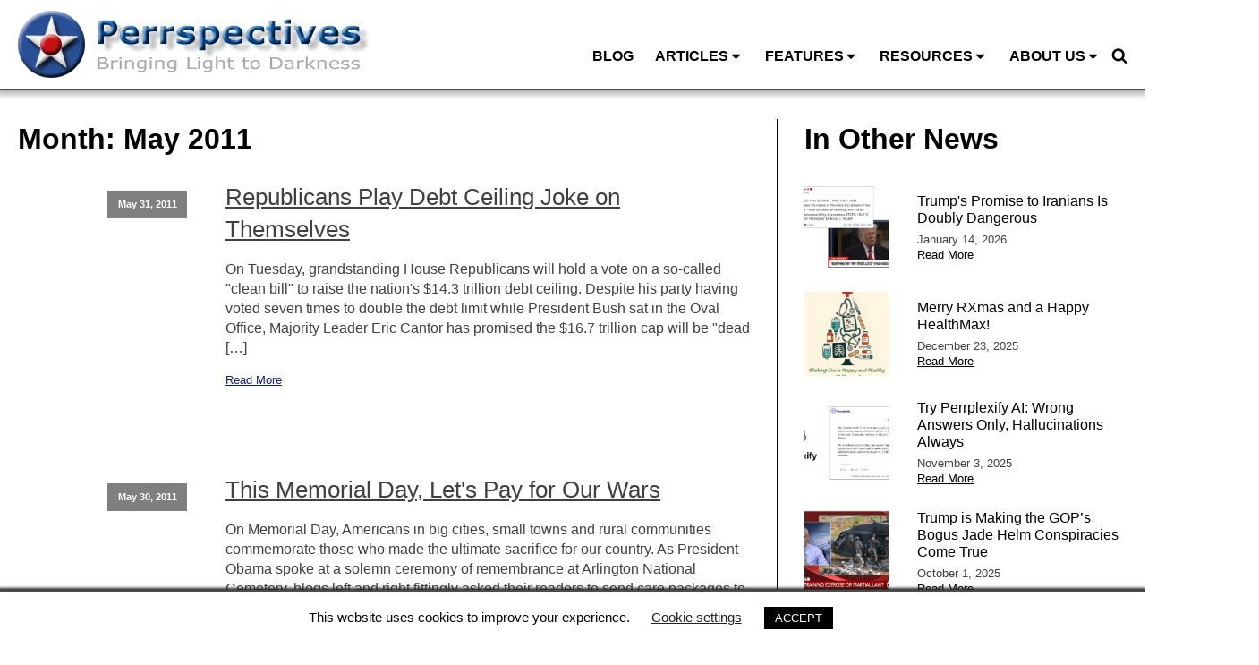

--- FILE ---
content_type: text/html; charset=UTF-8
request_url: https://perrspectives.com/2011/05/
body_size: 27116
content:
<!DOCTYPE html>
<html lang="en-US" >
<head>
<meta charset="UTF-8">
<meta name="viewport" content="width=device-width, initial-scale=1.0">
<!-- WP_HEAD() START -->
<meta name='robots' content='noindex, follow' />

	<!-- This site is optimized with the Yoast SEO plugin v26.7 - https://yoast.com/wordpress/plugins/seo/ -->
	<title>May 2011 - Perrspectives</title>
	<meta property="og:locale" content="en_US" />
	<meta property="og:type" content="website" />
	<meta property="og:title" content="May 2011 - Perrspectives" />
	<meta property="og:url" content="https://perrspectives.com/2011/05/" />
	<meta property="og:site_name" content="Perrspectives" />
	<meta name="twitter:card" content="summary_large_image" />
	<script type="application/ld+json" class="yoast-schema-graph">{"@context":"https://schema.org","@graph":[{"@type":"CollectionPage","@id":"https://perrspectives.com/2011/05/","url":"https://perrspectives.com/2011/05/","name":"May 2011 - Perrspectives","isPartOf":{"@id":"https://perrspectives.com/#website"},"breadcrumb":{"@id":"https://perrspectives.com/2011/05/#breadcrumb"},"inLanguage":"en-US"},{"@type":"BreadcrumbList","@id":"https://perrspectives.com/2011/05/#breadcrumb","itemListElement":[{"@type":"ListItem","position":1,"name":"Home","item":"https://perrspectives.com"},{"@type":"ListItem","position":2,"name":"Archives for May 2011"}]},{"@type":"WebSite","@id":"https://perrspectives.com/#website","url":"https://perrspectives.com/","name":"Perrspectives","description":"Bringing Light Into Darkness","publisher":{"@id":"https://perrspectives.com/#organization"},"potentialAction":[{"@type":"SearchAction","target":{"@type":"EntryPoint","urlTemplate":"https://perrspectives.com/?s={search_term_string}"},"query-input":{"@type":"PropertyValueSpecification","valueRequired":true,"valueName":"search_term_string"}}],"inLanguage":"en-US"},{"@type":"Organization","@id":"https://perrspectives.com/#organization","name":"Perrspectives","url":"https://perrspectives.com/","logo":{"@type":"ImageObject","inLanguage":"en-US","@id":"https://perrspectives.com/#/schema/logo/image/","url":"https://perrspectives.com/wp-content/uploads/2020/02/perrspectives-logo-bringing-light-to-darkness.jpg","contentUrl":"https://perrspectives.com/wp-content/uploads/2020/02/perrspectives-logo-bringing-light-to-darkness.jpg","width":397,"height":79,"caption":"Perrspectives"},"image":{"@id":"https://perrspectives.com/#/schema/logo/image/"}}]}</script>
	<!-- / Yoast SEO plugin. -->


<link rel='dns-prefetch' href='//static.addtoany.com' />
<link rel='dns-prefetch' href='//www.googletagmanager.com' />
<style id='wp-img-auto-sizes-contain-inline-css' type='text/css'>
img:is([sizes=auto i],[sizes^="auto," i]){contain-intrinsic-size:3000px 1500px}
/*# sourceURL=wp-img-auto-sizes-contain-inline-css */
</style>
<link rel='stylesheet' id='formidable-css' href='https://perrspectives.com/wp-content/plugins/formidable/css/formidableforms.css?ver=1223403' type='text/css' media='all' />
<style id='wp-block-library-inline-css' type='text/css'>
:root{--wp-block-synced-color:#7a00df;--wp-block-synced-color--rgb:122,0,223;--wp-bound-block-color:var(--wp-block-synced-color);--wp-editor-canvas-background:#ddd;--wp-admin-theme-color:#007cba;--wp-admin-theme-color--rgb:0,124,186;--wp-admin-theme-color-darker-10:#006ba1;--wp-admin-theme-color-darker-10--rgb:0,107,160.5;--wp-admin-theme-color-darker-20:#005a87;--wp-admin-theme-color-darker-20--rgb:0,90,135;--wp-admin-border-width-focus:2px}@media (min-resolution:192dpi){:root{--wp-admin-border-width-focus:1.5px}}.wp-element-button{cursor:pointer}:root .has-very-light-gray-background-color{background-color:#eee}:root .has-very-dark-gray-background-color{background-color:#313131}:root .has-very-light-gray-color{color:#eee}:root .has-very-dark-gray-color{color:#313131}:root .has-vivid-green-cyan-to-vivid-cyan-blue-gradient-background{background:linear-gradient(135deg,#00d084,#0693e3)}:root .has-purple-crush-gradient-background{background:linear-gradient(135deg,#34e2e4,#4721fb 50%,#ab1dfe)}:root .has-hazy-dawn-gradient-background{background:linear-gradient(135deg,#faaca8,#dad0ec)}:root .has-subdued-olive-gradient-background{background:linear-gradient(135deg,#fafae1,#67a671)}:root .has-atomic-cream-gradient-background{background:linear-gradient(135deg,#fdd79a,#004a59)}:root .has-nightshade-gradient-background{background:linear-gradient(135deg,#330968,#31cdcf)}:root .has-midnight-gradient-background{background:linear-gradient(135deg,#020381,#2874fc)}:root{--wp--preset--font-size--normal:16px;--wp--preset--font-size--huge:42px}.has-regular-font-size{font-size:1em}.has-larger-font-size{font-size:2.625em}.has-normal-font-size{font-size:var(--wp--preset--font-size--normal)}.has-huge-font-size{font-size:var(--wp--preset--font-size--huge)}.has-text-align-center{text-align:center}.has-text-align-left{text-align:left}.has-text-align-right{text-align:right}.has-fit-text{white-space:nowrap!important}#end-resizable-editor-section{display:none}.aligncenter{clear:both}.items-justified-left{justify-content:flex-start}.items-justified-center{justify-content:center}.items-justified-right{justify-content:flex-end}.items-justified-space-between{justify-content:space-between}.screen-reader-text{border:0;clip-path:inset(50%);height:1px;margin:-1px;overflow:hidden;padding:0;position:absolute;width:1px;word-wrap:normal!important}.screen-reader-text:focus{background-color:#ddd;clip-path:none;color:#444;display:block;font-size:1em;height:auto;left:5px;line-height:normal;padding:15px 23px 14px;text-decoration:none;top:5px;width:auto;z-index:100000}html :where(.has-border-color){border-style:solid}html :where([style*=border-top-color]){border-top-style:solid}html :where([style*=border-right-color]){border-right-style:solid}html :where([style*=border-bottom-color]){border-bottom-style:solid}html :where([style*=border-left-color]){border-left-style:solid}html :where([style*=border-width]){border-style:solid}html :where([style*=border-top-width]){border-top-style:solid}html :where([style*=border-right-width]){border-right-style:solid}html :where([style*=border-bottom-width]){border-bottom-style:solid}html :where([style*=border-left-width]){border-left-style:solid}html :where(img[class*=wp-image-]){height:auto;max-width:100%}:where(figure){margin:0 0 1em}html :where(.is-position-sticky){--wp-admin--admin-bar--position-offset:var(--wp-admin--admin-bar--height,0px)}@media screen and (max-width:600px){html :where(.is-position-sticky){--wp-admin--admin-bar--position-offset:0px}}

/*# sourceURL=wp-block-library-inline-css */
</style><style id='global-styles-inline-css' type='text/css'>
:root{--wp--preset--aspect-ratio--square: 1;--wp--preset--aspect-ratio--4-3: 4/3;--wp--preset--aspect-ratio--3-4: 3/4;--wp--preset--aspect-ratio--3-2: 3/2;--wp--preset--aspect-ratio--2-3: 2/3;--wp--preset--aspect-ratio--16-9: 16/9;--wp--preset--aspect-ratio--9-16: 9/16;--wp--preset--color--black: #000000;--wp--preset--color--cyan-bluish-gray: #abb8c3;--wp--preset--color--white: #ffffff;--wp--preset--color--pale-pink: #f78da7;--wp--preset--color--vivid-red: #cf2e2e;--wp--preset--color--luminous-vivid-orange: #ff6900;--wp--preset--color--luminous-vivid-amber: #fcb900;--wp--preset--color--light-green-cyan: #7bdcb5;--wp--preset--color--vivid-green-cyan: #00d084;--wp--preset--color--pale-cyan-blue: #8ed1fc;--wp--preset--color--vivid-cyan-blue: #0693e3;--wp--preset--color--vivid-purple: #9b51e0;--wp--preset--gradient--vivid-cyan-blue-to-vivid-purple: linear-gradient(135deg,rgb(6,147,227) 0%,rgb(155,81,224) 100%);--wp--preset--gradient--light-green-cyan-to-vivid-green-cyan: linear-gradient(135deg,rgb(122,220,180) 0%,rgb(0,208,130) 100%);--wp--preset--gradient--luminous-vivid-amber-to-luminous-vivid-orange: linear-gradient(135deg,rgb(252,185,0) 0%,rgb(255,105,0) 100%);--wp--preset--gradient--luminous-vivid-orange-to-vivid-red: linear-gradient(135deg,rgb(255,105,0) 0%,rgb(207,46,46) 100%);--wp--preset--gradient--very-light-gray-to-cyan-bluish-gray: linear-gradient(135deg,rgb(238,238,238) 0%,rgb(169,184,195) 100%);--wp--preset--gradient--cool-to-warm-spectrum: linear-gradient(135deg,rgb(74,234,220) 0%,rgb(151,120,209) 20%,rgb(207,42,186) 40%,rgb(238,44,130) 60%,rgb(251,105,98) 80%,rgb(254,248,76) 100%);--wp--preset--gradient--blush-light-purple: linear-gradient(135deg,rgb(255,206,236) 0%,rgb(152,150,240) 100%);--wp--preset--gradient--blush-bordeaux: linear-gradient(135deg,rgb(254,205,165) 0%,rgb(254,45,45) 50%,rgb(107,0,62) 100%);--wp--preset--gradient--luminous-dusk: linear-gradient(135deg,rgb(255,203,112) 0%,rgb(199,81,192) 50%,rgb(65,88,208) 100%);--wp--preset--gradient--pale-ocean: linear-gradient(135deg,rgb(255,245,203) 0%,rgb(182,227,212) 50%,rgb(51,167,181) 100%);--wp--preset--gradient--electric-grass: linear-gradient(135deg,rgb(202,248,128) 0%,rgb(113,206,126) 100%);--wp--preset--gradient--midnight: linear-gradient(135deg,rgb(2,3,129) 0%,rgb(40,116,252) 100%);--wp--preset--font-size--small: 13px;--wp--preset--font-size--medium: 20px;--wp--preset--font-size--large: 36px;--wp--preset--font-size--x-large: 42px;--wp--preset--spacing--20: 0.44rem;--wp--preset--spacing--30: 0.67rem;--wp--preset--spacing--40: 1rem;--wp--preset--spacing--50: 1.5rem;--wp--preset--spacing--60: 2.25rem;--wp--preset--spacing--70: 3.38rem;--wp--preset--spacing--80: 5.06rem;--wp--preset--shadow--natural: 6px 6px 9px rgba(0, 0, 0, 0.2);--wp--preset--shadow--deep: 12px 12px 50px rgba(0, 0, 0, 0.4);--wp--preset--shadow--sharp: 6px 6px 0px rgba(0, 0, 0, 0.2);--wp--preset--shadow--outlined: 6px 6px 0px -3px rgb(255, 255, 255), 6px 6px rgb(0, 0, 0);--wp--preset--shadow--crisp: 6px 6px 0px rgb(0, 0, 0);}:where(.is-layout-flex){gap: 0.5em;}:where(.is-layout-grid){gap: 0.5em;}body .is-layout-flex{display: flex;}.is-layout-flex{flex-wrap: wrap;align-items: center;}.is-layout-flex > :is(*, div){margin: 0;}body .is-layout-grid{display: grid;}.is-layout-grid > :is(*, div){margin: 0;}:where(.wp-block-columns.is-layout-flex){gap: 2em;}:where(.wp-block-columns.is-layout-grid){gap: 2em;}:where(.wp-block-post-template.is-layout-flex){gap: 1.25em;}:where(.wp-block-post-template.is-layout-grid){gap: 1.25em;}.has-black-color{color: var(--wp--preset--color--black) !important;}.has-cyan-bluish-gray-color{color: var(--wp--preset--color--cyan-bluish-gray) !important;}.has-white-color{color: var(--wp--preset--color--white) !important;}.has-pale-pink-color{color: var(--wp--preset--color--pale-pink) !important;}.has-vivid-red-color{color: var(--wp--preset--color--vivid-red) !important;}.has-luminous-vivid-orange-color{color: var(--wp--preset--color--luminous-vivid-orange) !important;}.has-luminous-vivid-amber-color{color: var(--wp--preset--color--luminous-vivid-amber) !important;}.has-light-green-cyan-color{color: var(--wp--preset--color--light-green-cyan) !important;}.has-vivid-green-cyan-color{color: var(--wp--preset--color--vivid-green-cyan) !important;}.has-pale-cyan-blue-color{color: var(--wp--preset--color--pale-cyan-blue) !important;}.has-vivid-cyan-blue-color{color: var(--wp--preset--color--vivid-cyan-blue) !important;}.has-vivid-purple-color{color: var(--wp--preset--color--vivid-purple) !important;}.has-black-background-color{background-color: var(--wp--preset--color--black) !important;}.has-cyan-bluish-gray-background-color{background-color: var(--wp--preset--color--cyan-bluish-gray) !important;}.has-white-background-color{background-color: var(--wp--preset--color--white) !important;}.has-pale-pink-background-color{background-color: var(--wp--preset--color--pale-pink) !important;}.has-vivid-red-background-color{background-color: var(--wp--preset--color--vivid-red) !important;}.has-luminous-vivid-orange-background-color{background-color: var(--wp--preset--color--luminous-vivid-orange) !important;}.has-luminous-vivid-amber-background-color{background-color: var(--wp--preset--color--luminous-vivid-amber) !important;}.has-light-green-cyan-background-color{background-color: var(--wp--preset--color--light-green-cyan) !important;}.has-vivid-green-cyan-background-color{background-color: var(--wp--preset--color--vivid-green-cyan) !important;}.has-pale-cyan-blue-background-color{background-color: var(--wp--preset--color--pale-cyan-blue) !important;}.has-vivid-cyan-blue-background-color{background-color: var(--wp--preset--color--vivid-cyan-blue) !important;}.has-vivid-purple-background-color{background-color: var(--wp--preset--color--vivid-purple) !important;}.has-black-border-color{border-color: var(--wp--preset--color--black) !important;}.has-cyan-bluish-gray-border-color{border-color: var(--wp--preset--color--cyan-bluish-gray) !important;}.has-white-border-color{border-color: var(--wp--preset--color--white) !important;}.has-pale-pink-border-color{border-color: var(--wp--preset--color--pale-pink) !important;}.has-vivid-red-border-color{border-color: var(--wp--preset--color--vivid-red) !important;}.has-luminous-vivid-orange-border-color{border-color: var(--wp--preset--color--luminous-vivid-orange) !important;}.has-luminous-vivid-amber-border-color{border-color: var(--wp--preset--color--luminous-vivid-amber) !important;}.has-light-green-cyan-border-color{border-color: var(--wp--preset--color--light-green-cyan) !important;}.has-vivid-green-cyan-border-color{border-color: var(--wp--preset--color--vivid-green-cyan) !important;}.has-pale-cyan-blue-border-color{border-color: var(--wp--preset--color--pale-cyan-blue) !important;}.has-vivid-cyan-blue-border-color{border-color: var(--wp--preset--color--vivid-cyan-blue) !important;}.has-vivid-purple-border-color{border-color: var(--wp--preset--color--vivid-purple) !important;}.has-vivid-cyan-blue-to-vivid-purple-gradient-background{background: var(--wp--preset--gradient--vivid-cyan-blue-to-vivid-purple) !important;}.has-light-green-cyan-to-vivid-green-cyan-gradient-background{background: var(--wp--preset--gradient--light-green-cyan-to-vivid-green-cyan) !important;}.has-luminous-vivid-amber-to-luminous-vivid-orange-gradient-background{background: var(--wp--preset--gradient--luminous-vivid-amber-to-luminous-vivid-orange) !important;}.has-luminous-vivid-orange-to-vivid-red-gradient-background{background: var(--wp--preset--gradient--luminous-vivid-orange-to-vivid-red) !important;}.has-very-light-gray-to-cyan-bluish-gray-gradient-background{background: var(--wp--preset--gradient--very-light-gray-to-cyan-bluish-gray) !important;}.has-cool-to-warm-spectrum-gradient-background{background: var(--wp--preset--gradient--cool-to-warm-spectrum) !important;}.has-blush-light-purple-gradient-background{background: var(--wp--preset--gradient--blush-light-purple) !important;}.has-blush-bordeaux-gradient-background{background: var(--wp--preset--gradient--blush-bordeaux) !important;}.has-luminous-dusk-gradient-background{background: var(--wp--preset--gradient--luminous-dusk) !important;}.has-pale-ocean-gradient-background{background: var(--wp--preset--gradient--pale-ocean) !important;}.has-electric-grass-gradient-background{background: var(--wp--preset--gradient--electric-grass) !important;}.has-midnight-gradient-background{background: var(--wp--preset--gradient--midnight) !important;}.has-small-font-size{font-size: var(--wp--preset--font-size--small) !important;}.has-medium-font-size{font-size: var(--wp--preset--font-size--medium) !important;}.has-large-font-size{font-size: var(--wp--preset--font-size--large) !important;}.has-x-large-font-size{font-size: var(--wp--preset--font-size--x-large) !important;}
/*# sourceURL=global-styles-inline-css */
</style>

<style id='classic-theme-styles-inline-css' type='text/css'>
/*! This file is auto-generated */
.wp-block-button__link{color:#fff;background-color:#32373c;border-radius:9999px;box-shadow:none;text-decoration:none;padding:calc(.667em + 2px) calc(1.333em + 2px);font-size:1.125em}.wp-block-file__button{background:#32373c;color:#fff;text-decoration:none}
/*# sourceURL=/wp-includes/css/classic-themes.min.css */
</style>
<link rel='stylesheet' id='cookie-law-info-css' href='https://perrspectives.com/wp-content/plugins/cookie-law-info/legacy/public/css/cookie-law-info-public.css?ver=3.3.9.1' type='text/css' media='all' />
<link rel='stylesheet' id='cookie-law-info-gdpr-css' href='https://perrspectives.com/wp-content/plugins/cookie-law-info/legacy/public/css/cookie-law-info-gdpr.css?ver=3.3.9.1' type='text/css' media='all' />
<link rel='stylesheet' id='oxygen-css' href='https://perrspectives.com/wp-content/plugins/oxygen-new/component-framework/oxygen.css?ver=4.9.1' type='text/css' media='all' />
<link rel='stylesheet' id='addtoany-css' href='https://perrspectives.com/wp-content/plugins/add-to-any/addtoany.min.css?ver=1.16' type='text/css' media='all' />
<script type="text/javascript" id="addtoany-core-js-before">
/* <![CDATA[ */
window.a2a_config=window.a2a_config||{};a2a_config.callbacks=[];a2a_config.overlays=[];a2a_config.templates={};

//# sourceURL=addtoany-core-js-before
/* ]]> */
</script>
<script type="text/javascript" defer src="https://static.addtoany.com/menu/page.js" id="addtoany-core-js"></script>
<script type="text/javascript" src="https://perrspectives.com/wp-includes/js/jquery/jquery.min.js?ver=3.7.1" id="jquery-core-js"></script>
<script type="text/javascript" defer src="https://perrspectives.com/wp-content/plugins/add-to-any/addtoany.min.js?ver=1.1" id="addtoany-jquery-js"></script>
<script type="text/javascript" id="cookie-law-info-js-extra">
/* <![CDATA[ */
var Cli_Data = {"nn_cookie_ids":[],"cookielist":[],"non_necessary_cookies":[],"ccpaEnabled":"","ccpaRegionBased":"","ccpaBarEnabled":"","strictlyEnabled":["necessary","obligatoire"],"ccpaType":"gdpr","js_blocking":"","custom_integration":"","triggerDomRefresh":"","secure_cookies":""};
var cli_cookiebar_settings = {"animate_speed_hide":"500","animate_speed_show":"500","background":"#FFF","border":"#b1a6a6c2","border_on":"","button_1_button_colour":"#000","button_1_button_hover":"#000000","button_1_link_colour":"#fff","button_1_as_button":"1","button_1_new_win":"","button_2_button_colour":"#333","button_2_button_hover":"#292929","button_2_link_colour":"#444","button_2_as_button":"","button_2_hidebar":"","button_3_button_colour":"#000","button_3_button_hover":"#000000","button_3_link_colour":"#fff","button_3_as_button":"1","button_3_new_win":"","button_4_button_colour":"#000","button_4_button_hover":"#000000","button_4_link_colour":"#62a329","button_4_as_button":"","button_7_button_colour":"#61a229","button_7_button_hover":"#4e8221","button_7_link_colour":"#fff","button_7_as_button":"1","button_7_new_win":"","font_family":"inherit","header_fix":"","notify_animate_hide":"1","notify_animate_show":"1","notify_div_id":"#cookie-law-info-bar","notify_position_horizontal":"right","notify_position_vertical":"bottom","scroll_close":"","scroll_close_reload":"","accept_close_reload":"","reject_close_reload":"","showagain_tab":"1","showagain_background":"#fff","showagain_border":"#000","showagain_div_id":"#cookie-law-info-again","showagain_x_position":"100px","text":"#000","show_once_yn":"","show_once":"10000","logging_on":"","as_popup":"","popup_overlay":"1","bar_heading_text":"","cookie_bar_as":"banner","popup_showagain_position":"bottom-right","widget_position":"right"};
var log_object = {"ajax_url":"https://perrspectives.com/wp-admin/admin-ajax.php"};
//# sourceURL=cookie-law-info-js-extra
/* ]]> */
</script>
<script type="text/javascript" src="https://perrspectives.com/wp-content/plugins/cookie-law-info/legacy/public/js/cookie-law-info-public.js?ver=3.3.9.1" id="cookie-law-info-js"></script>

<!-- Google tag (gtag.js) snippet added by Site Kit -->
<!-- Google Analytics snippet added by Site Kit -->
<script type="text/javascript" src="https://www.googletagmanager.com/gtag/js?id=G-GNFB423E46" id="google_gtagjs-js" async></script>
<script type="text/javascript" id="google_gtagjs-js-after">
/* <![CDATA[ */
window.dataLayer = window.dataLayer || [];function gtag(){dataLayer.push(arguments);}
gtag("set","linker",{"domains":["perrspectives.com"]});
gtag("js", new Date());
gtag("set", "developer_id.dZTNiMT", true);
gtag("config", "G-GNFB423E46");
//# sourceURL=google_gtagjs-js-after
/* ]]> */
</script>
<link rel="https://api.w.org/" href="https://perrspectives.com/wp-json/" /><link rel="EditURI" type="application/rsd+xml" title="RSD" href="https://perrspectives.com/xmlrpc.php?rsd" />
<meta name="generator" content="WordPress 6.9" />
<meta name="generator" content="Site Kit by Google 1.168.0" /><!-- Global site tag (gtag.js) - Google Analytics -->
<script async src="https://www.googletagmanager.com/gtag/js?id=UA-175653094-1"></script>
<script>
  window.dataLayer = window.dataLayer || [];
  function gtag(){dataLayer.push(arguments);}
  gtag('js', new Date());

  gtag('config', 'UA-175653094-1');
</script>
<!-- Google Tag Manager snippet added by Site Kit -->
<script type="text/javascript">
/* <![CDATA[ */

			( function( w, d, s, l, i ) {
				w[l] = w[l] || [];
				w[l].push( {'gtm.start': new Date().getTime(), event: 'gtm.js'} );
				var f = d.getElementsByTagName( s )[0],
					j = d.createElement( s ), dl = l != 'dataLayer' ? '&l=' + l : '';
				j.async = true;
				j.src = 'https://www.googletagmanager.com/gtm.js?id=' + i + dl;
				f.parentNode.insertBefore( j, f );
			} )( window, document, 'script', 'dataLayer', 'GTM-T3ZR5BC' );
			
/* ]]> */
</script>

<!-- End Google Tag Manager snippet added by Site Kit -->
<link rel="icon" href="https://perrspectives.com/wp-content/uploads/2020/02/cropped-circle-star1-32x32.gif" sizes="32x32" />
<link rel="icon" href="https://perrspectives.com/wp-content/uploads/2020/02/cropped-circle-star1-192x192.gif" sizes="192x192" />
<link rel="apple-touch-icon" href="https://perrspectives.com/wp-content/uploads/2020/02/cropped-circle-star1-180x180.gif" />
<meta name="msapplication-TileImage" content="https://perrspectives.com/wp-content/uploads/2020/02/cropped-circle-star1-270x270.gif" />
		<style type="text/css" id="wp-custom-css">
			.oxy-comments, .oxy-comment-form {
    display: none;
}
.broken_link, a.broken_link {
    text-decoration: none !important;
}		</style>
		<link rel='stylesheet' id='oxygen-styles-css' href='//perrspectives.com/2011/05/?xlink=css&#038;ver=6.9' type='text/css' media='all' />
<!-- END OF WP_HEAD() -->
<link rel='stylesheet' id='oxygen-aos-css' href='https://perrspectives.com/wp-content/plugins/oxygen-new/component-framework/vendor/aos/aos.css?ver=6.9' type='text/css' media='all' />
</head>
<body data-rsssl=1 class="archive date wp-custom-logo wp-theme-oxygen-is-not-a-theme  wp-embed-responsive oxygen-body" >

		<!-- Google Tag Manager (noscript) snippet added by Site Kit -->
		<noscript>
			<iframe src="https://www.googletagmanager.com/ns.html?id=GTM-T3ZR5BC" height="0" width="0" style="display:none;visibility:hidden"></iframe>
		</noscript>
		<!-- End Google Tag Manager (noscript) snippet added by Site Kit -->
		


						<section id="headerMain" class=" ct-section" ><div class="ct-section-inner-wrap"><div id="top__logoWrapper" class="ct-div-block" ><a id="top__logoLinkWrapper" class="ct-link" href="/" target="_self"  ><img  id="top__logoImg" alt="Perrspectives - Bringing light to Darkness" src="/wp-content/uploads/2020/02/perrspectives-logo-bringing-light-to-darkness.png" class="ct-image"/></a></div><div id="top__menuWrapper" class="ct-div-block" >
		<div id="top__menuMain" class="oxy-pro-menu " ><div class="oxy-pro-menu-mobile-open-icon " data-off-canvas-alignment=""><svg id="top__menuMain-open-icon"><use xlink:href="#FontAwesomeicon-ellipsis-v"></use></svg>Menu</div>

                
        <div class="oxy-pro-menu-container  oxy-pro-menu-dropdown-links-visible-on-mobile oxy-pro-menu-dropdown-links-toggle oxy-pro-menu-show-dropdown" data-aos-duration="400" 

             data-oxy-pro-menu-dropdown-animation="fade"
             data-oxy-pro-menu-dropdown-animation-duration="0.4"
             data-entire-parent-toggles-dropdown="true"

             
                          data-oxy-pro-menu-dropdown-animation-duration="0.4"
             
                          data-oxy-pro-menu-dropdown-links-on-mobile="toggle">
             
            <div class="menu-main-container"><ul id="menu-main" class="oxy-pro-menu-list"><li id="menu-item-30959" class="menu-item menu-item-type-custom menu-item-object-custom menu-item-30959"><a href="/">Blog</a></li>
<li id="menu-item-29324" class="menu-item menu-item-type-post_type menu-item-object-page menu-item-has-children menu-item-29324"><a href="https://perrspectives.com/selected-articles/">Articles</a>
<ul class="sub-menu">
	<li id="menu-item-29886" class="menu-item menu-item-type-post_type menu-item-object-page menu-item-29886"><a href="https://perrspectives.com/selected-articles/">Selected Articles</a></li>
	<li id="menu-item-31019" class="menu-item menu-item-type-post_type menu-item-object-page menu-item-31019"><a href="https://perrspectives.com/selected-articles/archive-by-month/">Archive by Month</a></li>
	<li id="menu-item-29326" class="menu-item menu-item-type-post_type menu-item-object-page menu-item-29326"><a href="https://perrspectives.com/selected-articles/categories/">Categories</a></li>
</ul>
</li>
<li id="menu-item-29327" class="menu-item menu-item-type-post_type menu-item-object-page menu-item-has-children menu-item-29327"><a href="https://perrspectives.com/features/">Features</a>
<ul class="sub-menu">
	<li id="menu-item-29328" class="menu-item menu-item-type-post_type menu-item-object-page menu-item-29328"><a href="https://perrspectives.com/features/ctl/">Conservative Threat Level</a></li>
	<li id="menu-item-29329" class="menu-item menu-item-type-post_type menu-item-object-page menu-item-29329"><a href="https://perrspectives.com/features/mantra/">Today's Mantra</a></li>
	<li id="menu-item-29330" class="menu-item menu-item-type-post_type menu-item-object-page menu-item-29330"><a href="https://perrspectives.com/features/angel/">The Avenging Angel</a></li>
</ul>
</li>
<li id="menu-item-29331" class="menu-item menu-item-type-post_type menu-item-object-page menu-item-has-children menu-item-29331"><a href="https://perrspectives.com/resources/">Resources</a>
<ul class="sub-menu">
	<li id="menu-item-29888" class="menu-item menu-item-type-post_type menu-item-object-page menu-item-29888"><a href="https://perrspectives.com/resources/">All Resources</a></li>
	<li id="menu-item-29345" class="menu-item menu-item-type-custom menu-item-object-custom menu-item-29345"><a href="/resources/#blogs">Columns and Blogs</a></li>
	<li id="menu-item-29353" class="menu-item menu-item-type-custom menu-item-object-custom menu-item-29353"><a href="/resources/#usnews">U.S. News</a></li>
	<li id="menu-item-29354" class="menu-item menu-item-type-custom menu-item-object-custom menu-item-29354"><a href="/resources/#inews">International News</a></li>
	<li id="menu-item-29355" class="menu-item menu-item-type-custom menu-item-object-custom menu-item-29355"><a href="/resources/#mags">Magazines</a></li>
	<li id="menu-item-29356" class="menu-item menu-item-type-custom menu-item-object-custom menu-item-29356"><a href="/resources/#elections">Polls</a></li>
	<li id="menu-item-29357" class="menu-item menu-item-type-custom menu-item-object-custom menu-item-29357"><a href="/resources/#voting">Election &#038; Voting Data</a></li>
	<li id="menu-item-29358" class="menu-item menu-item-type-custom menu-item-object-custom menu-item-29358"><a href="/resources/#econ_data">Demographic Data</a></li>
	<li id="menu-item-29359" class="menu-item menu-item-type-custom menu-item-object-custom menu-item-29359"><a href="/resources/#thinktanks">Think Tanks</a></li>
</ul>
</li>
<li id="menu-item-29321" class="menu-item menu-item-type-post_type menu-item-object-page menu-item-has-children menu-item-29321"><a href="https://perrspectives.com/aboutus/">About Us</a>
<ul class="sub-menu">
	<li id="menu-item-29887" class="menu-item menu-item-type-post_type menu-item-object-page menu-item-29887"><a href="https://perrspectives.com/aboutus/">About Perrspectives</a></li>
	<li id="menu-item-30728" class="menu-item menu-item-type-post_type menu-item-object-page menu-item-30728"><a href="https://perrspectives.com/aboutus/contact/">Contact</a></li>
	<li id="menu-item-30729" class="menu-item menu-item-type-post_type menu-item-object-page menu-item-30729"><a href="https://perrspectives.com/aboutus/feedback/">Feedback</a></li>
	<li id="menu-item-29332" class="menu-item menu-item-type-post_type menu-item-object-page menu-item-29332"><a href="https://perrspectives.com/aboutus/news/">In the News</a></li>
	<li id="menu-item-29333" class="menu-item menu-item-type-post_type menu-item-object-page menu-item-29333"><a href="https://perrspectives.com/aboutus/perrbio/">About Jon Perr</a></li>
	<li id="menu-item-30734" class="menu-item menu-item-type-post_type menu-item-object-page menu-item-30734"><a href="https://perrspectives.com/aboutus/legal/">Copyrights and Trademarks</a></li>
	<li id="menu-item-30730" class="menu-item menu-item-type-post_type menu-item-object-page menu-item-30730"><a href="https://perrspectives.com/aboutus/privacy/">Privacy Policy</a></li>
	<li id="menu-item-30731" class="menu-item menu-item-type-post_type menu-item-object-page menu-item-30731"><a href="https://perrspectives.com/aboutus/store/">Perrspectives Store</a></li>
</ul>
</li>
<li id="menu-item-30957" class="menu-item menu-item-type-post_type menu-item-object-page menu-item-30957"><a href="https://perrspectives.com/search/">Search</a></li>
</ul></div>
            <div class="oxy-pro-menu-mobile-close-icon"><svg id="svg-top__menuMain"><use xlink:href="#FontAwesomeicon-close"></use></svg>close</div>

        </div>

        </div>

		<script type="text/javascript">
			jQuery('#top__menuMain .oxy-pro-menu-show-dropdown .menu-item-has-children > a', 'body').each(function(){
                jQuery(this).append('<div class="oxy-pro-menu-dropdown-icon-click-area"><svg class="oxy-pro-menu-dropdown-icon"><use xlink:href="#FontAwesomeicon-caret-down"></use></svg></div>');
            });
            jQuery('#top__menuMain .oxy-pro-menu-show-dropdown .menu-item:not(.menu-item-has-children) > a', 'body').each(function(){
                jQuery(this).append('<div class="oxy-pro-menu-dropdown-icon-click-area"></div>');
            });			</script><a id="top__menuSearchIconWrapper" class="ct-link" href="#search" target="_self"  ><div id="_toggle-115-9201" class="oxy-toggle toggle-9061 toggle-9061-expanded" data-oxy-toggle-target="#menuSearchForm" data-oxy-toggle-initial-state="closed" data-oxy-toggle-active-class="toggle-9061-expanded" >
			<div class='oxy-expand-collapse-icon' href='#'></div>
			<div class='oxy-toggle-content'>
                <div id="top__menuSearchIcon" class="ct-fancy-icon" ><svg id="svg-top__menuSearchIcon"><use xlink:href="#FontAwesomeicon-search"></use></svg></div>			</div>
		</div><div id="menuSearchForm" class="ct-div-block" >
                <div id="_search_form-113-9201" class="oxy-search-form" >
                <form role="search" method="get" id="searchform" class="searchform" action="https://perrspectives.com/">
				<div>
					<label class="screen-reader-text" for="s">Search for:</label>
					<input type="text" value="" name="s" id="s" />
					<input type="submit" id="searchsubmit" value="Search" />
				</div>
			</form>                </div>
        
        </div></a></div></div></section><section id="top" class=" ct-section" ><div class="ct-section-inner-wrap"><section id="main__searchResults" class=" ct-section" ><div class="ct-section-inner-wrap"><div id="mainColumns" class="ct-new-columns" ><div id="bodyContent" class="ct-div-block" ><h1 id="pageTitle" class="ct-headline "><span id="span-6-31216" class="ct-span" >Month: <span>May 2011</span></span></h1>        
                <div id="_posts_grid-5-30953" class='oxy-easy-posts oxy-posts-grid' >
                                    <div class='oxy-posts'>
                     <div class='oxy-post'>

  <a class='oxy-post-image' href='https://perrspectives.com/republicans_play_debt_ceiling_joke_on_themselves/'>
      <div class='oxy-post-image-fixed-ratio' style='background-image: url();'>
      </div>
      <div class='oxy-post-image-date-overlay'>
		May 31, 2011	  </div>
  </a>

  <div class='oxy-post-wrap'>
	<a class='oxy-post-title' href='https://perrspectives.com/republicans_play_debt_ceiling_joke_on_themselves/'>Republicans Play Debt Ceiling Joke on Themselves</a>

	<div class='oxy-post-content'>
		<p>On Tuesday, grandstanding House Republicans will hold a vote on a so-called "clean bill" to raise the nation's $14.3 trillion debt ceiling. Despite his party having voted seven times to double the debt limit while President Bush sat in the Oval Office, Majority Leader Eric Cantor has promised the $16.7 trillion cap will be "dead [&hellip;]</p>
	</div>

	<a href='https://perrspectives.com/republicans_play_debt_ceiling_joke_on_themselves/' class='oxy-read-more'>Read More</a>
  </div>
  
</div> <div class='oxy-post'>

  <a class='oxy-post-image' href='https://perrspectives.com/this_memorial_day_lets_pay_for_our_wars/'>
      <div class='oxy-post-image-fixed-ratio' style='background-image: url();'>
      </div>
      <div class='oxy-post-image-date-overlay'>
		May 30, 2011	  </div>
  </a>

  <div class='oxy-post-wrap'>
	<a class='oxy-post-title' href='https://perrspectives.com/this_memorial_day_lets_pay_for_our_wars/'>This Memorial Day, Let's Pay for Our Wars</a>

	<div class='oxy-post-content'>
		<p>On Memorial Day, Americans in big cities, small towns and rural communities commemorate those who made the ultimate sacrifice for our country. As President Obama spoke at a solemn ceremony of remembrance at Arlington National Cemetery, blogs left and right fittingly asked their readers to send care packages to support our troops in harm's way [&hellip;]</p>
	</div>

	<a href='https://perrspectives.com/this_memorial_day_lets_pay_for_our_wars/' class='oxy-read-more'>Read More</a>
  </div>
  
</div> <div class='oxy-post'>

  <a class='oxy-post-image' href='https://perrspectives.com/gop_medicare_killers_now_pretend_to_be_saviors/'>
      <div class='oxy-post-image-fixed-ratio' style='background-image: url();'>
      </div>
      <div class='oxy-post-image-date-overlay'>
		May 29, 2011	  </div>
  </a>

  <div class='oxy-post-wrap'>
	<a class='oxy-post-title' href='https://perrspectives.com/gop_medicare_killers_now_pretend_to_be_saviors/'>GOP Medicare Killers Now Pretend to Be Saviors</a>

	<div class='oxy-post-content'>
		<p>After their debacle in the New York special election last week, Republicans promised to improve the marketing of Paul Ryan's plan to privatize and ration Medicare. We now know what that new and improved message will be. As one Republican aide regurgitated the new GOP sound bite, "We want to save Medicare, while Democrats would [&hellip;]</p>
	</div>

	<a href='https://perrspectives.com/gop_medicare_killers_now_pretend_to_be_saviors/' class='oxy-read-more'>Read More</a>
  </div>
  
</div> <div class='oxy-post'>

  <a class='oxy-post-image' href='https://perrspectives.com/the_republican_job_creator_myth/'>
      <div class='oxy-post-image-fixed-ratio' style='background-image: url();'>
      </div>
      <div class='oxy-post-image-date-overlay'>
		May 27, 2011	  </div>
  </a>

  <div class='oxy-post-wrap'>
	<a class='oxy-post-title' href='https://perrspectives.com/the_republican_job_creator_myth/'>The Republican Job Creators Myth</a>

	<div class='oxy-post-content'>
		<p>On Thursday, John Boehner and the House Republican leadership team unveiled their "Plan for America's Job Creators." As he repeatedly made clear before the Economic Club of New York and again on CBS Face the Nation, Boehner's "job creators" are the top two percent of income earners whose Bush tax cuts President Obama has proposed [&hellip;]</p>
	</div>

	<a href='https://perrspectives.com/the_republican_job_creator_myth/' class='oxy-read-more'>Read More</a>
  </div>
  
</div> <div class='oxy-post'>

  <a class='oxy-post-image' href='https://perrspectives.com/with_friends_like_these_israel_doesnt_need_enemies/'>
      <div class='oxy-post-image-fixed-ratio' style='background-image: url();'>
      </div>
      <div class='oxy-post-image-date-overlay'>
		May 26, 2011	  </div>
  </a>

  <div class='oxy-post-wrap'>
	<a class='oxy-post-title' href='https://perrspectives.com/with_friends_like_these_israel_doesnt_need_enemies/'>With Friends Like These, Israel Doesn't Need Enemies</a>

	<div class='oxy-post-content'>
		<p>It's official: the perpetual Republican campaign to peel off Jewish voters from the Democratic Party has gone from the ridiculous to the sublime. After positive statements from AIPAC and the ADL which "commended President Barack Obama for his statement of U.S. priorities in the Middle East," Illinois Rep. Joe Walsh declared "President Obama is not [&hellip;]</p>
	</div>

	<a href='https://perrspectives.com/with_friends_like_these_israel_doesnt_need_enemies/' class='oxy-read-more'>Read More</a>
  </div>
  
</div> <div class='oxy-post'>

  <a class='oxy-post-image' href='https://perrspectives.com/the_deficit_that_really_matters/'>
      <div class='oxy-post-image-fixed-ratio' style='background-image: url();'>
      </div>
      <div class='oxy-post-image-date-overlay'>
		May 25, 2011	  </div>
  </a>

  <div class='oxy-post-wrap'>
	<a class='oxy-post-title' href='https://perrspectives.com/the_deficit_that_really_matters/'>The Deficit That Really Matters</a>

	<div class='oxy-post-content'>
		<p>While all eyes remain fixed on the Republican debt ceiling hostage drama in Washington, the deficit that really matters has all but disappeared from the American political debate. Even as Vice President Biden confidently predicted his bipartisan group of budget negotiators would slash $1 trillion in spending, forecasters are once again downgrading their estimates for [&hellip;]</p>
	</div>

	<a href='https://perrspectives.com/the_deficit_that_really_matters/' class='oxy-read-more'>Read More</a>
  </div>
  
</div> <div class='oxy-post'>

  <a class='oxy-post-image' href='https://perrspectives.com/netanyahus_sustainable_status_quo/'>
      <div class='oxy-post-image-fixed-ratio' style='background-image: url();'>
      </div>
      <div class='oxy-post-image-date-overlay'>
		May 24, 2011	  </div>
  </a>

  <div class='oxy-post-wrap'>
	<a class='oxy-post-title' href='https://perrspectives.com/netanyahus_sustainable_status_quo/'>Netanyahu's Sustainable Status Quo</a>

	<div class='oxy-post-content'>
		<p>Last week, President Obama endured a firestorm of criticism for stating, as President Bush did before him, the by now obvious contours of an Israeli-Palestinian peace agreement. But largely overlooked in his addresses at the State Department and to AIPAC was Obama's assertion that "the status quo is unsustainable." Sadly, Benjamin Netanyahu couldn't disagree more. [&hellip;]</p>
	</div>

	<a href='https://perrspectives.com/netanyahus_sustainable_status_quo/' class='oxy-read-more'>Read More</a>
  </div>
  
</div> <div class='oxy-post'>

  <a class='oxy-post-image' href='https://perrspectives.com/republicans_perform_720_on_ryan_plan_to_kill_medicare/'>
      <div class='oxy-post-image-fixed-ratio' style='background-image: url();'>
      </div>
      <div class='oxy-post-image-date-overlay'>
		May 23, 2011	  </div>
  </a>

  <div class='oxy-post-wrap'>
	<a class='oxy-post-title' href='https://perrspectives.com/republicans_perform_720_on_ryan_plan_to_kill_medicare/'>Republicans Perform "720" on Ryan Plan to Kill Medicare</a>

	<div class='oxy-post-content'>
		<p>In figure skating, gymnastics, skateboarding and other sports, performing a720-degree, double-rotation is not for the faint of heart. When it comes to their plan to end the Medicare system of guaranteed insurance for 46 million Americans, Republicans attempting the rare 720 are learning that the hard way. After all, in just two short years, members [&hellip;]</p>
	</div>

	<a href='https://perrspectives.com/republicans_perform_720_on_ryan_plan_to_kill_medicare/' class='oxy-read-more'>Read More</a>
  </div>
  
</div> <div class='oxy-post'>

  <a class='oxy-post-image' href='https://perrspectives.com/the_2012_republican_rapture_test/'>
      <div class='oxy-post-image-fixed-ratio' style='background-image: url();'>
      </div>
      <div class='oxy-post-image-date-overlay'>
		May 21, 2011	  </div>
  </a>

  <div class='oxy-post-wrap'>
	<a class='oxy-post-title' href='https://perrspectives.com/the_2012_republican_rapture_test/'>The 2012 Republican Rapture Test</a>

	<div class='oxy-post-content'>
		<p>Among the stories which dominated the news this week were two seemingly unrelated ones. Christian fundamentalist Harold Camping and his followers predicted the end of the world on May 21st. Meanwhile, grandstanding Republican leaders raged at President Obama for supposedly "throwing Israel under the bus." As it turns out, the two tales are not so [&hellip;]</p>
	</div>

	<a href='https://perrspectives.com/the_2012_republican_rapture_test/' class='oxy-read-more'>Read More</a>
  </div>
  
</div> <div class='oxy-post'>

  <a class='oxy-post-image' href='https://perrspectives.com/cbs_edits_obama_speech_to_stir_israel_controversy/'>
      <div class='oxy-post-image-fixed-ratio' style='background-image: url();'>
      </div>
      <div class='oxy-post-image-date-overlay'>
		May 19, 2011	  </div>
  </a>

  <div class='oxy-post-wrap'>
	<a class='oxy-post-title' href='https://perrspectives.com/cbs_edits_obama_speech_to_stir_israel_controversy/'>CBS Edits Obama Speech to Stir Israel Controversy</a>

	<div class='oxy-post-content'>
		<p>As Jake Tapper explained on ABC World News Thursday night, the Republican response to President Obama's statements regarding the Israeli-Palestinian peace process was "much ado about nothing." After all, U.S. policy under both Presidents Bush and Clinton was largely identical to Obama's assertion that "the borders of Israel and Palestine should be based on the [&hellip;]</p>
	</div>

	<a href='https://perrspectives.com/cbs_edits_obama_speech_to_stir_israel_controversy/' class='oxy-read-more'>Read More</a>
  </div>
  
</div>                </div>
                                <div class='oxy-easy-posts-pages'>
                    <span aria-current="page" class="page-numbers current">1</span>
<a class="page-numbers" href="https://perrspectives.com/2011/05/page/2/">2</a>
<a class="page-numbers" href="https://perrspectives.com/2011/05/page/3/">3</a>
<a class="next page-numbers" href="https://perrspectives.com/2011/05/page/2/">Next &raquo;</a>                </div>
                                            </div>
                </div><div id="sidebarRight" class="ct-div-block" ><div id="sidebarRight__Inner" class="ct-div-block" ><h1 id="sidebarRight__header" class="ct-headline">In Other News<br></h1>        
                <div id="sidebarRight__postList" class='oxy-easy-posts oxy-posts-grid' >
                                    <div class='oxy-posts'>
                     <div class='oxy-post'>
  <a class='oxy-post-image' href='https://perrspectives.com/trumps-promise-to-iranians-is-doubly-dangerous/'>
      <div class='oxy-post-image-fixed-ratio' style='background-image: url(https://perrspectives.com/wp-content/uploads/2026/01/trump_iran_011326.png);'>
      </div>
  </a>
  <div class='oxy-post-wrap'>
	<a class='oxy-post-title' href='https://perrspectives.com/trumps-promise-to-iranians-is-doubly-dangerous/'>Trump's Promise to Iranians Is Doubly Dangerous</a>
  	<div class='oxy-post-meta'>
  		<div class='oxy-post-meta-date oxy-post-meta-item'>
			January 14, 2026		</div>
	</div>
	<a href='https://perrspectives.com/trumps-promise-to-iranians-is-doubly-dangerous/' class='oxy-read-more'>Read More</a>
  </div>
  
</div> <div class='oxy-post'>
  <a class='oxy-post-image' href='https://perrspectives.com/merry-rxmas-and-a-happy-healthmax/'>
      <div class='oxy-post-image-fixed-ratio' style='background-image: url(https://perrspectives.com/wp-content/uploads/2025/12/RXmas.png);'>
      </div>
  </a>
  <div class='oxy-post-wrap'>
	<a class='oxy-post-title' href='https://perrspectives.com/merry-rxmas-and-a-happy-healthmax/'>Merry RXmas and a Happy HealthMax!</a>
  	<div class='oxy-post-meta'>
  		<div class='oxy-post-meta-date oxy-post-meta-item'>
			December 23, 2025		</div>
	</div>
	<a href='https://perrspectives.com/merry-rxmas-and-a-happy-healthmax/' class='oxy-read-more'>Read More</a>
  </div>
  
</div> <div class='oxy-post'>
  <a class='oxy-post-image' href='https://perrspectives.com/try-perrplexify-ai-wrong-answers-only-hallucinations-always/'>
      <div class='oxy-post-image-fixed-ratio' style='background-image: url(https://perrspectives.com/wp-content/uploads/2025/12/Perrplexify.jpg);'>
      </div>
  </a>
  <div class='oxy-post-wrap'>
	<a class='oxy-post-title' href='https://perrspectives.com/try-perrplexify-ai-wrong-answers-only-hallucinations-always/'>Try Perrplexify AI: Wrong Answers Only, Hallucinations Always</a>
  	<div class='oxy-post-meta'>
  		<div class='oxy-post-meta-date oxy-post-meta-item'>
			November 3, 2025		</div>
	</div>
	<a href='https://perrspectives.com/try-perrplexify-ai-wrong-answers-only-hallucinations-always/' class='oxy-read-more'>Read More</a>
  </div>
  
</div> <div class='oxy-post'>
  <a class='oxy-post-image' href='https://perrspectives.com/trump-is-making-the-gops-bogus-jade-helm-conspiracies-come-true/'>
      <div class='oxy-post-image-fixed-ratio' style='background-image: url(https://perrspectives.com/wp-content/uploads/2025/10/jade-helm.png);'>
      </div>
  </a>
  <div class='oxy-post-wrap'>
	<a class='oxy-post-title' href='https://perrspectives.com/trump-is-making-the-gops-bogus-jade-helm-conspiracies-come-true/'>Trump is Making the GOP’s Bogus Jade Helm Conspiracies Come True</a>
  	<div class='oxy-post-meta'>
  		<div class='oxy-post-meta-date oxy-post-meta-item'>
			October 1, 2025		</div>
	</div>
	<a href='https://perrspectives.com/trump-is-making-the-gops-bogus-jade-helm-conspiracies-come-true/' class='oxy-read-more'>Read More</a>
  </div>
  
</div> <div class='oxy-post'>
  <a class='oxy-post-image' href='https://perrspectives.com/bush-probe-shows-trump-u-s-attorney-firing-may-be-illegal/'>
      <div class='oxy-post-image-fixed-ratio' style='background-image: url(https://perrspectives.com/wp-content/uploads/2025/09/Trump-US-Attorneys.png);'>
      </div>
  </a>
  <div class='oxy-post-wrap'>
	<a class='oxy-post-title' href='https://perrspectives.com/bush-probe-shows-trump-u-s-attorney-firing-may-be-illegal/'>Bush Probe Shows Trump U.S. Attorney Firing May Be Illegal</a>
  	<div class='oxy-post-meta'>
  		<div class='oxy-post-meta-date oxy-post-meta-item'>
			September 22, 2025		</div>
	</div>
	<a href='https://perrspectives.com/bush-probe-shows-trump-u-s-attorney-firing-may-be-illegal/' class='oxy-read-more'>Read More</a>
  </div>
  
</div> <div class='oxy-post'>
  <a class='oxy-post-image' href='https://perrspectives.com/charlie-kirk-and-barack-obama-on-grace/'>
      <div class='oxy-post-image-fixed-ratio' style='background-image: url(https://perrspectives.com/wp-content/uploads/2025/09/kirk_obama.png);'>
      </div>
  </a>
  <div class='oxy-post-wrap'>
	<a class='oxy-post-title' href='https://perrspectives.com/charlie-kirk-and-barack-obama-on-grace/'>Charlie Kirk and Barack Obama on Grace</a>
  	<div class='oxy-post-meta'>
  		<div class='oxy-post-meta-date oxy-post-meta-item'>
			September 14, 2025		</div>
	</div>
	<a href='https://perrspectives.com/charlie-kirk-and-barack-obama-on-grace/' class='oxy-read-more'>Read More</a>
  </div>
  
</div> <div class='oxy-post'>
  <a class='oxy-post-image' href='https://perrspectives.com/that-time-obama-didnt-fire-the-bls-chief-after-massive-jobs-revision/'>
      <div class='oxy-post-image-fixed-ratio' style='background-image: url(https://perrspectives.com/wp-content/uploads/2025/09/Obama-real-unemploy-rate-2011.png);'>
      </div>
  </a>
  <div class='oxy-post-wrap'>
	<a class='oxy-post-title' href='https://perrspectives.com/that-time-obama-didnt-fire-the-bls-chief-after-massive-jobs-revision/'>That Time Obama Didn’t Fire the BLS Chief After Massive Jobs Revision</a>
  	<div class='oxy-post-meta'>
  		<div class='oxy-post-meta-date oxy-post-meta-item'>
			September 9, 2025		</div>
	</div>
	<a href='https://perrspectives.com/that-time-obama-didnt-fire-the-bls-chief-after-massive-jobs-revision/' class='oxy-read-more'>Read More</a>
  </div>
  
</div> <div class='oxy-post'>
  <a class='oxy-post-image' href='https://perrspectives.com/play-donald-trumps-deport-the-antisemite-game/'>
      <div class='oxy-post-image-fixed-ratio' style='background-image: url(https://perrspectives.com/wp-content/uploads/2025/08/trump_antisemitism.png);'>
      </div>
  </a>
  <div class='oxy-post-wrap'>
	<a class='oxy-post-title' href='https://perrspectives.com/play-donald-trumps-deport-the-antisemite-game/'>Play Donald Trump’s “Deport the Antisemite” Game</a>
  	<div class='oxy-post-meta'>
  		<div class='oxy-post-meta-date oxy-post-meta-item'>
			August 1, 2025		</div>
	</div>
	<a href='https://perrspectives.com/play-donald-trumps-deport-the-antisemite-game/' class='oxy-read-more'>Read More</a>
  </div>
  
</div>                </div>
                                            </div>
                </div></div></div></div></section>
                <div id="_comment_form-15-31216" class="oxy-comment-form" >
                                                </div>
        
        
                <div id="_comment_form-116-9201" class="oxy-comment-form" >
                                                </div>
        
        
                <div id="_comments-117-9201" class="oxy-comments" >
                </div>
        </div></section><section id="footerMain" class=" ct-section footerArea" ><div class="ct-section-inner-wrap"><div id="new_columns-22-9201" class="ct-new-columns" ><div id="div_block-23-9201" class="ct-div-block" ><h2 id="headline-41-9201" class="ct-headline footerColTitle">Editor's Picks</h2>        
                <div id="_posts_grid-29-9201" class='oxy-easy-posts oxy-posts-grid FooterPosts' >
                                    <div class='oxy-posts'>
                     <div class='oxy-post'>

  <a class='oxy-post-image' href='https://perrspectives.com/its-not-true-and-you-know-its-not-true/'>
      <div class='oxy-post-image-fixed-ratio' style='background-image: url(https://perrspectives.com/wp-content/uploads/2021/01/gop_traitors_sm.jpg);'>
      </div>
  </a>

  
  <div class='oxy-post-wrap'>
	<a class='oxy-post-title' href='https://perrspectives.com/its-not-true-and-you-know-its-not-true/'>“It’s Not True, and You Know It’s Not True”</a>

  	<div class='oxy-post-meta'>

  		<div class='oxy-post-meta-date oxy-post-meta-item'>
			January 6, 2021		</div>

	</div>

	<a href='https://perrspectives.com/its-not-true-and-you-know-its-not-true/' class='oxy-read-more'>Read More</a>
  </div>
  
</div> <div class='oxy-post'>

  <a class='oxy-post-image' href='https://perrspectives.com/donald-trumps-presidency-in-three-pictures/'>
      <div class='oxy-post-image-fixed-ratio' style='background-image: url(https://perrspectives.com/wp-content/uploads/2020/11/trump_truth_081816.png);'>
      </div>
  </a>

  
  <div class='oxy-post-wrap'>
	<a class='oxy-post-title' href='https://perrspectives.com/donald-trumps-presidency-in-three-pictures/'>Donald Trump’s Presidency in Three Pictures</a>

  	<div class='oxy-post-meta'>

  		<div class='oxy-post-meta-date oxy-post-meta-item'>
			November 2, 2020		</div>

	</div>

	<a href='https://perrspectives.com/donald-trumps-presidency-in-three-pictures/' class='oxy-read-more'>Read More</a>
  </div>
  
</div> <div class='oxy-post'>

  <a class='oxy-post-image' href='https://perrspectives.com/u-s-covid-19-response-must-expand-and-federalize-medicaid-in-all-50-states/'>
      <div class='oxy-post-image-fixed-ratio' style='background-image: url(https://perrspectives.com/wp-content/uploads/2020/03/commfund_uninsured_by_state.png);'>
      </div>
  </a>

  
  <div class='oxy-post-wrap'>
	<a class='oxy-post-title' href='https://perrspectives.com/u-s-covid-19-response-must-expand-and-federalize-medicaid-in-all-50-states/'>U.S. COVID-19 Response Must Expand and Federalize Medicaid in All 50 States</a>

  	<div class='oxy-post-meta'>

  		<div class='oxy-post-meta-date oxy-post-meta-item'>
			March 28, 2020		</div>

	</div>

	<a href='https://perrspectives.com/u-s-covid-19-response-must-expand-and-federalize-medicaid-in-all-50-states/' class='oxy-read-more'>Read More</a>
  </div>
  
</div>                </div>
                                            </div>
                </div><div id="div_block-24-9201" class="ct-div-block" ><h2 id="headline-45-9201" class="ct-headline footerColTitle">Popular Posts<br></h2>        
                <div id="_posts_grid-54-9201" class='oxy-easy-posts oxy-posts-grid FooterPosts' >
                                    <div class='oxy-posts'>
                     <div class='oxy-post'>

  <a class='oxy-post-image' href='https://perrspectives.com/three_years_ago_today_trump_promised_i_will_always_tell_you_the_truth/'>
      <div class='oxy-post-image-fixed-ratio' style='background-image: url(https://perrspectives.com/wp-content/uploads/2019/08/wapo_trump_fact_checker_080519.png);'>
      </div>
  </a>

  
  <div class='oxy-post-wrap'>
	<a class='oxy-post-title' href='https://perrspectives.com/three_years_ago_today_trump_promised_i_will_always_tell_you_the_truth/'>Three Years Ago Today: Trump Promised "I Will Always Tell You the Truth"</a>

  	<div class='oxy-post-meta'>

  		<div class='oxy-post-meta-date oxy-post-meta-item'>
			August 18, 2019		</div>

	</div>

	<a href='https://perrspectives.com/three_years_ago_today_trump_promised_i_will_always_tell_you_the_truth/' class='oxy-read-more'>Read More</a>
  </div>
  
</div> <div class='oxy-post'>

  <a class='oxy-post-image' href='https://perrspectives.com/the_most_important_issue_for_democrats_in_2020_the_courts/'>
      <div class='oxy-post-image-fixed-ratio' style='background-image: url(https://perrspectives.com/wp-content/uploads/2019/07/Supreme_Court.jpg);'>
      </div>
  </a>

  
  <div class='oxy-post-wrap'>
	<a class='oxy-post-title' href='https://perrspectives.com/the_most_important_issue_for_democrats_in_2020_the_courts/'>The Most Important Issue for Democrats in 2020? The Courts</a>

  	<div class='oxy-post-meta'>

  		<div class='oxy-post-meta-date oxy-post-meta-item'>
			July 16, 2019		</div>

	</div>

	<a href='https://perrspectives.com/the_most_important_issue_for_democrats_in_2020_the_courts/' class='oxy-read-more'>Read More</a>
  </div>
  
</div> <div class='oxy-post'>

  <a class='oxy-post-image' href='https://perrspectives.com/trumps_golden_showers/'>
      <div class='oxy-post-image-fixed-ratio' style='background-image: url(https://perrspectives.com/wp-content/uploads/2017/12/cbpp_senate_tax_bill_rich.png);'>
      </div>
  </a>

  
  <div class='oxy-post-wrap'>
	<a class='oxy-post-title' href='https://perrspectives.com/trumps_golden_showers/'>Trump's Golden Showers</a>

  	<div class='oxy-post-meta'>

  		<div class='oxy-post-meta-date oxy-post-meta-item'>
			December 4, 2017		</div>

	</div>

	<a href='https://perrspectives.com/trumps_golden_showers/' class='oxy-read-more'>Read More</a>
  </div>
  
</div>                </div>
                                            </div>
                </div><div id="div_block-25-9201" class="ct-div-block" ><h2 id="headline-48-9201" class="ct-headline footerColTitle">Popular Categories<br></h2><div id="widget-63-9201" class="ct-widget footerList" ><div class="widget_text widget widget_custom_html"><div class="textwidget custom-html-widget"><ul style="margin: 0;padding: 0">
	<li class="cat-item cat-item-37"><a href="category/obama-admin/">Obama Admin.</a>
</li>
	<li class="cat-item cat-item-5"><a href="/category/republicans/">Republicans</a>
</li>
	<li class="cat-item cat-item-6"><a href="/category/soc-security/">Soc. Security</a>
</li>
	<li class="cat-item cat-item-18"><a href="/category/supreme-court/">Supreme Court</a>
</li>
	<li class="cat-item cat-item-40"><a href="/category/taxes/">Taxes</a>
		<li class="cat-item cat-item-32"><a href="/category/north-korea/">North Korea</a>
</li>
</li>
	<li class="cat-item cat-item-25"><a href="/category/technology/">Technology</a>
</li>
	<li class="cat-item cat-item-35"><a href="/category/barking-mad/">Barking Mad</a>
</li>
	<li class="cat-item cat-item-42"><a href="/category/budget-deficit/">Budget/Deficit</a>
</li>
	<li class="cat-item cat-item-2"><a href="/category/bush-admin/">Bush Admin.</a>
</li>
	<li class="cat-item cat-item-8"><a href="/category/culture-war/">Culture War</a>
</li>
	<li class="cat-item cat-item-4"><a href="/category/democrats/">Democrats</a>
</li>
	<li class="cat-item cat-item-46"><a href="/category/donald-trump/">Donald Trump</a>
</li>
	<li class="cat-item cat-item-10"><a href="/category/economy/">Economy</a>
</li>
</ul></div></div></div></div></div><div id="new_columns-82-9201" class="ct-new-columns" ><div id="div_block-83-9201" class="ct-div-block" ></div><div id="div_block-84-9201" class="ct-div-block" ><div id="_rich_text-87-9201" class="oxy-rich-text" ><hr/></div></div><div id="div_block-85-9201" class="ct-div-block" ></div></div><div id="new_columns-64-9201" class="ct-new-columns" ><div id="div_block-65-9201" class="ct-div-block" ><h2 id="headline-71-9201" class="ct-headline footerRow2Titles">About</h2><img  id="image-70-9201" alt="Jon Perr" src="/wp-content/uploads/2020/02/Perr1.jpg" class="ct-image"/></div><div id="div_block-72-9201" class="ct-div-block" ><div id="text_block-77-9201" class="ct-text-block" >Jon Perr is a technology marketing consultant and product strategist who writes about American politics and public policy.</div></div><div id="div_block-66-9201" class="ct-div-block" ><h2 id="headline-79-9201" class="ct-headline footerRow2Titles">Follow Us<br></h2><a id="link-68-9201" class="ct-link" href="http://" target="_self"  ><div id="fancy_icon-67-9201" class="ct-fancy-icon" ><svg id="svg-fancy_icon-67-9201"><use xlink:href="#FontAwesomeicon-rss-square"></use></svg></div><div id="fancy_icon-69-9201" class="ct-fancy-icon" ><svg id="svg-fancy_icon-69-9201"><use xlink:href="#FontAwesomeicon-twitter-square"></use></svg></div></a><div id="_social_icons-93-9201" class="oxy-social-icons" ><a href='https://twitter.com/Perrspectives' target='_blank' class='oxy-social-icons-twitter'><svg><title>Visit our Twitter</title><use xlink:href='#oxy-social-icons-icon-twitter'></use></svg></a><a href='/feed' target='_blank' class='oxy-social-icons-rss'><svg><title>Visit our RSS feed</title><use xlink:href='#oxy-social-icons-icon-rss'></use></svg></a></div></div></div></div></section><section id="footerBottomRow" class=" ct-section" ><div class="ct-section-inner-wrap"><div id="new_columns-90-9201" class="ct-new-columns" ><div id="div_block-91-9201" class="ct-div-block" ><div id="text_block-100-9201" class="ct-text-block" >© 2004 -&nbsp; <br></div><div id="shortcode-109-9201" class="ct-shortcode" >2026</div><div id="text_block-112-9201" class="ct-text-block" >&nbsp;Perrspectives. All Rights Reserved.</div></div><div id="div_block-92-9201" class="ct-div-block" ><nav id="_nav_menu-103-9201" class="oxy-nav-menu" ><div class='oxy-menu-toggle'><div class='oxy-nav-menu-hamburger-wrap'><div class='oxy-nav-menu-hamburger'><div class='oxy-nav-menu-hamburger-line'></div><div class='oxy-nav-menu-hamburger-line'></div><div class='oxy-nav-menu-hamburger-line'></div></div></div></div><div class="menu-footer-menu-container"><ul id="menu-footer-menu" class="oxy-nav-menu-list"><li id="menu-item-30947" class="menu-item menu-item-type-custom menu-item-object-custom menu-item-30947"><a href="/">Home</a></li>
<li id="menu-item-30956" class="menu-item menu-item-type-post_type menu-item-object-page menu-item-30956"><a href="https://perrspectives.com/search/">Search</a></li>
<li id="menu-item-30946" class="menu-item menu-item-type-post_type menu-item-object-page menu-item-30946"><a href="https://perrspectives.com/aboutus/perrbio/">About</a></li>
<li id="menu-item-30952" class="menu-item menu-item-type-post_type menu-item-object-page menu-item-30952"><a href="https://perrspectives.com/aboutus/store/">Store</a></li>
<li id="menu-item-30944" class="menu-item menu-item-type-post_type menu-item-object-page menu-item-30944"><a href="https://perrspectives.com/aboutus/privacy/">Privacy Policy</a></li>
<li id="menu-item-30951" class="menu-item menu-item-type-post_type menu-item-object-page menu-item-30951"><a href="https://perrspectives.com/aboutus/legal/">Legal</a></li>
<li id="menu-item-30945" class="menu-item menu-item-type-post_type menu-item-object-page menu-item-30945"><a href="https://perrspectives.com/aboutus/contact/">Contact</a></li>
</ul></div></nav></div></div></div></section>	<!-- WP_FOOTER -->
<script type="speculationrules">
{"prefetch":[{"source":"document","where":{"and":[{"href_matches":"/*"},{"not":{"href_matches":["/wp-*.php","/wp-admin/*","/wp-content/uploads/*","/wp-content/*","/wp-content/plugins/*","/wp-content/themes/twentytwenty/*","/wp-content/themes/oxygen-is-not-a-theme/*","/*\\?(.+)"]}},{"not":{"selector_matches":"a[rel~=\"nofollow\"]"}},{"not":{"selector_matches":".no-prefetch, .no-prefetch a"}}]},"eagerness":"conservative"}]}
</script>
<!--googleoff: all--><div id="cookie-law-info-bar" data-nosnippet="true"><span>This website uses cookies to improve your experience. <a role='button' class="cli_settings_button" style="margin:5px 20px 5px 20px">Cookie settings</a><a role='button' data-cli_action="accept" id="cookie_action_close_header" class="medium cli-plugin-button cli-plugin-main-button cookie_action_close_header cli_action_button wt-cli-accept-btn" style="margin:5px">ACCEPT</a></span></div><div id="cookie-law-info-again" data-nosnippet="true"><span id="cookie_hdr_showagain">Privacy &amp; Cookies Policy</span></div><div class="cli-modal" data-nosnippet="true" id="cliSettingsPopup" tabindex="-1" role="dialog" aria-labelledby="cliSettingsPopup" aria-hidden="true">
  <div class="cli-modal-dialog" role="document">
	<div class="cli-modal-content cli-bar-popup">
		  <button type="button" class="cli-modal-close" id="cliModalClose">
			<svg class="" viewBox="0 0 24 24"><path d="M19 6.41l-1.41-1.41-5.59 5.59-5.59-5.59-1.41 1.41 5.59 5.59-5.59 5.59 1.41 1.41 5.59-5.59 5.59 5.59 1.41-1.41-5.59-5.59z"></path><path d="M0 0h24v24h-24z" fill="none"></path></svg>
			<span class="wt-cli-sr-only">Close</span>
		  </button>
		  <div class="cli-modal-body">
			<div class="cli-container-fluid cli-tab-container">
	<div class="cli-row">
		<div class="cli-col-12 cli-align-items-stretch cli-px-0">
			<div class="cli-privacy-overview">
				<h4>Privacy Overview</h4>				<div class="cli-privacy-content">
					<div class="cli-privacy-content-text">This website uses cookies to improve your experience while you navigate through the website. Out of these cookies, the cookies that are categorized as necessary are stored on your browser as they are essential for the working of basic functionalities of the website. We also use third-party cookies that help us analyze and understand how you use this website. These cookies will be stored in your browser only with your consent. You also have the option to opt-out of these cookies. But opting out of some of these cookies may have an effect on your browsing experience.</div>
				</div>
				<a class="cli-privacy-readmore" aria-label="Show more" role="button" data-readmore-text="Show more" data-readless-text="Show less"></a>			</div>
		</div>
		<div class="cli-col-12 cli-align-items-stretch cli-px-0 cli-tab-section-container">
												<div class="cli-tab-section">
						<div class="cli-tab-header">
							<a role="button" tabindex="0" class="cli-nav-link cli-settings-mobile" data-target="necessary" data-toggle="cli-toggle-tab">
								Necessary							</a>
															<div class="wt-cli-necessary-checkbox">
									<input type="checkbox" class="cli-user-preference-checkbox"  id="wt-cli-checkbox-necessary" data-id="checkbox-necessary" checked="checked"  />
									<label class="form-check-label" for="wt-cli-checkbox-necessary">Necessary</label>
								</div>
								<span class="cli-necessary-caption">Always Enabled</span>
													</div>
						<div class="cli-tab-content">
							<div class="cli-tab-pane cli-fade" data-id="necessary">
								<div class="wt-cli-cookie-description">
									Necessary cookies are absolutely essential for the website to function properly. This category only includes cookies that ensures basic functionalities and security features of the website. These cookies do not store any personal information.								</div>
							</div>
						</div>
					</div>
																	<div class="cli-tab-section">
						<div class="cli-tab-header">
							<a role="button" tabindex="0" class="cli-nav-link cli-settings-mobile" data-target="non-necessary" data-toggle="cli-toggle-tab">
								Non-necessary							</a>
															<div class="cli-switch">
									<input type="checkbox" id="wt-cli-checkbox-non-necessary" class="cli-user-preference-checkbox"  data-id="checkbox-non-necessary" checked='checked' />
									<label for="wt-cli-checkbox-non-necessary" class="cli-slider" data-cli-enable="Enabled" data-cli-disable="Disabled"><span class="wt-cli-sr-only">Non-necessary</span></label>
								</div>
													</div>
						<div class="cli-tab-content">
							<div class="cli-tab-pane cli-fade" data-id="non-necessary">
								<div class="wt-cli-cookie-description">
									Any cookies that may not be particularly necessary for the website to function and is used specifically to collect user personal data via analytics, ads, other embedded contents are termed as non-necessary cookies. It is mandatory to procure user consent prior to running these cookies on your website.								</div>
							</div>
						</div>
					</div>
										</div>
	</div>
</div>
		  </div>
		  <div class="cli-modal-footer">
			<div class="wt-cli-element cli-container-fluid cli-tab-container">
				<div class="cli-row">
					<div class="cli-col-12 cli-align-items-stretch cli-px-0">
						<div class="cli-tab-footer wt-cli-privacy-overview-actions">
						
															<a id="wt-cli-privacy-save-btn" role="button" tabindex="0" data-cli-action="accept" class="wt-cli-privacy-btn cli_setting_save_button wt-cli-privacy-accept-btn cli-btn">SAVE &amp; ACCEPT</a>
													</div>
						
					</div>
				</div>
			</div>
		</div>
	</div>
  </div>
</div>
<div class="cli-modal-backdrop cli-fade cli-settings-overlay"></div>
<div class="cli-modal-backdrop cli-fade cli-popupbar-overlay"></div>
<!--googleon: all--><script>jQuery(document).on('click','a[href*="#"]',function(t){if(jQuery(t.target).closest('.wc-tabs').length>0){return}if(jQuery(this).is('[href="#"]')||jQuery(this).is('[href="#0"]')||jQuery(this).is('[href*="replytocom"]')){return};if(location.pathname.replace(/^\//,"")==this.pathname.replace(/^\//,"")&&location.hostname==this.hostname){var e=jQuery(this.hash);(e=e.length?e:jQuery("[name="+this.hash.slice(1)+"]")).length&&(t.preventDefault(),jQuery("html, body").animate({scrollTop:e.offset().top-0},1000))}});</script><style>.ct-FontAwesomeicon-search{width:0.92857142857143em}</style>
<style>.ct-FontAwesomeicon-close{width:0.78571428571429em}</style>
<style>.ct-FontAwesomeicon-twitter-square{width:0.85714285714286em}</style>
<style>.ct-FontAwesomeicon-caret-down{width:0.57142857142857em}</style>
<style>.ct-FontAwesomeicon-ellipsis-v{width:0.21428571428571em}</style>
<style>.ct-FontAwesomeicon-rss-square{width:0.85714285714286em}</style>
<?xml version="1.0"?><svg xmlns="http://www.w3.org/2000/svg" xmlns:xlink="http://www.w3.org/1999/xlink" aria-hidden="true" style="position: absolute; width: 0; height: 0; overflow: hidden;" version="1.1"><defs><symbol id="FontAwesomeicon-search" viewBox="0 0 26 28"><title>search</title><path d="M18 13c0-3.859-3.141-7-7-7s-7 3.141-7 7 3.141 7 7 7 7-3.141 7-7zM26 26c0 1.094-0.906 2-2 2-0.531 0-1.047-0.219-1.406-0.594l-5.359-5.344c-1.828 1.266-4.016 1.937-6.234 1.937-6.078 0-11-4.922-11-11s4.922-11 11-11 11 4.922 11 11c0 2.219-0.672 4.406-1.937 6.234l5.359 5.359c0.359 0.359 0.578 0.875 0.578 1.406z"/></symbol><symbol id="FontAwesomeicon-close" viewBox="0 0 22 28"><title>close</title><path d="M20.281 20.656c0 0.391-0.156 0.781-0.438 1.062l-2.125 2.125c-0.281 0.281-0.672 0.438-1.062 0.438s-0.781-0.156-1.062-0.438l-4.594-4.594-4.594 4.594c-0.281 0.281-0.672 0.438-1.062 0.438s-0.781-0.156-1.062-0.438l-2.125-2.125c-0.281-0.281-0.438-0.672-0.438-1.062s0.156-0.781 0.438-1.062l4.594-4.594-4.594-4.594c-0.281-0.281-0.438-0.672-0.438-1.062s0.156-0.781 0.438-1.062l2.125-2.125c0.281-0.281 0.672-0.438 1.062-0.438s0.781 0.156 1.062 0.438l4.594 4.594 4.594-4.594c0.281-0.281 0.672-0.438 1.062-0.438s0.781 0.156 1.062 0.438l2.125 2.125c0.281 0.281 0.438 0.672 0.438 1.062s-0.156 0.781-0.438 1.062l-4.594 4.594 4.594 4.594c0.281 0.281 0.438 0.672 0.438 1.062z"/></symbol><symbol id="FontAwesomeicon-twitter-square" viewBox="0 0 24 28"><title>twitter-square</title><path d="M20 9.531c-0.594 0.266-1.219 0.438-1.891 0.531 0.688-0.406 1.203-1.062 1.453-1.828-0.641 0.375-1.344 0.656-2.094 0.797-0.594-0.641-1.453-1.031-2.391-1.031-1.813 0-3.281 1.469-3.281 3.281 0 0.25 0.016 0.516 0.078 0.75-2.734-0.141-5.156-1.437-6.781-3.437-0.281 0.484-0.453 1.062-0.453 1.656 0 1.141 0.531 2.141 1.422 2.734-0.547-0.016-1.062-0.172-1.563-0.406v0.031c0 1.594 1.203 2.922 2.703 3.219-0.281 0.078-0.5 0.125-0.797 0.125-0.203 0-0.406-0.031-0.609-0.063 0.422 1.297 1.625 2.25 3.063 2.281-1.125 0.875-2.531 1.406-4.078 1.406-0.266 0-0.531-0.016-0.781-0.047 1.453 0.922 3.172 1.469 5.031 1.469 6.031 0 9.344-5 9.344-9.344 0-0.141 0-0.281-0.016-0.422 0.641-0.453 1.203-1.031 1.641-1.703zM24 6.5v15c0 2.484-2.016 4.5-4.5 4.5h-15c-2.484 0-4.5-2.016-4.5-4.5v-15c0-2.484 2.016-4.5 4.5-4.5h15c2.484 0 4.5 2.016 4.5 4.5z"/></symbol><symbol id="FontAwesomeicon-caret-down" viewBox="0 0 16 28"><title>caret-down</title><path d="M16 11c0 0.266-0.109 0.516-0.297 0.703l-7 7c-0.187 0.187-0.438 0.297-0.703 0.297s-0.516-0.109-0.703-0.297l-7-7c-0.187-0.187-0.297-0.438-0.297-0.703 0-0.547 0.453-1 1-1h14c0.547 0 1 0.453 1 1z"/></symbol><symbol id="FontAwesomeicon-ellipsis-v" viewBox="0 0 6 28"><title>ellipsis-v</title><path d="M6 19.5v3c0 0.828-0.672 1.5-1.5 1.5h-3c-0.828 0-1.5-0.672-1.5-1.5v-3c0-0.828 0.672-1.5 1.5-1.5h3c0.828 0 1.5 0.672 1.5 1.5zM6 11.5v3c0 0.828-0.672 1.5-1.5 1.5h-3c-0.828 0-1.5-0.672-1.5-1.5v-3c0-0.828 0.672-1.5 1.5-1.5h3c0.828 0 1.5 0.672 1.5 1.5zM6 3.5v3c0 0.828-0.672 1.5-1.5 1.5h-3c-0.828 0-1.5-0.672-1.5-1.5v-3c0-0.828 0.672-1.5 1.5-1.5h3c0.828 0 1.5 0.672 1.5 1.5z"/></symbol><symbol id="FontAwesomeicon-rss-square" viewBox="0 0 24 28"><title>rss-square</title><path d="M8 20c0-1.109-0.891-2-2-2s-2 0.891-2 2 0.891 2 2 2 2-0.891 2-2zM13.484 21.469c-0.266-4.844-4.109-8.687-8.953-8.953-0.141-0.016-0.281 0.047-0.375 0.141s-0.156 0.219-0.156 0.359v2c0 0.266 0.203 0.484 0.469 0.5 3.203 0.234 5.781 2.812 6.016 6.016 0.016 0.266 0.234 0.469 0.5 0.469h2c0.141 0 0.266-0.063 0.359-0.156s0.156-0.234 0.141-0.375zM19.484 21.484c-0.266-8.125-6.844-14.703-14.969-14.969-0.156-0.016-0.266 0.031-0.359 0.141-0.094 0.094-0.156 0.219-0.156 0.359v2c0 0.266 0.219 0.484 0.484 0.5 6.484 0.234 11.766 5.516 12 12 0.016 0.266 0.234 0.484 0.5 0.484h2c0.141 0 0.266-0.063 0.359-0.156 0.109-0.094 0.156-0.219 0.141-0.359zM24 6.5v15c0 2.484-2.016 4.5-4.5 4.5h-15c-2.484 0-4.5-2.016-4.5-4.5v-15c0-2.484 2.016-4.5 4.5-4.5h15c2.484 0 4.5 2.016 4.5 4.5z"/></symbol></defs></svg>
        <script type="text/javascript">

            function oxygen_init_pro_menu() {
                jQuery('.oxy-pro-menu-container').each(function(){
                    
                    // dropdowns
                    var menu = jQuery(this),
                        animation = menu.data('oxy-pro-menu-dropdown-animation'),
                        animationDuration = menu.data('oxy-pro-menu-dropdown-animation-duration');
                    
                    jQuery('.sub-menu', menu).attr('data-aos',animation);
                    jQuery('.sub-menu', menu).attr('data-aos-duration',animationDuration*1000);

                    oxygen_offcanvas_menu_init(menu);
                    jQuery(window).resize(function(){
                        oxygen_offcanvas_menu_init(menu);
                    });

                    // let certain CSS rules know menu being initialized
                    // "10" timeout is extra just in case, "0" would be enough
                    setTimeout(function() {menu.addClass('oxy-pro-menu-init');}, 10);
                });
            }

            jQuery(document).ready(oxygen_init_pro_menu);
            document.addEventListener('oxygen-ajax-element-loaded', oxygen_init_pro_menu, false);
            
            let proMenuMouseDown = false;

            jQuery(".oxygen-body")
            .on("mousedown", '.oxy-pro-menu-show-dropdown:not(.oxy-pro-menu-open-container) .menu-item-has-children', function(e) {
                proMenuMouseDown = true;
            })

            .on("mouseup", '.oxy-pro-menu-show-dropdown:not(.oxy-pro-menu-open-container) .menu-item-has-children', function(e) {
                proMenuMouseDown = false;
            })

            .on('mouseenter focusin', '.oxy-pro-menu-show-dropdown:not(.oxy-pro-menu-open-container) .menu-item-has-children', function(e) {
                if( proMenuMouseDown ) return;
                
                var subMenu = jQuery(this).children('.sub-menu');
                subMenu.addClass('aos-animate oxy-pro-menu-dropdown-animating').removeClass('sub-menu-left');

                var duration = jQuery(this).parents('.oxy-pro-menu-container').data('oxy-pro-menu-dropdown-animation-duration');

                setTimeout(function() {subMenu.removeClass('oxy-pro-menu-dropdown-animating')}, duration*1000);

                var offset = subMenu.offset(),
                    width = subMenu.width(),
                    docWidth = jQuery(window).width();

                    if (offset.left+width > docWidth) {
                        subMenu.addClass('sub-menu-left');
                    }
            })
            
            .on('mouseleave focusout', '.oxy-pro-menu-show-dropdown .menu-item-has-children', function( e ) {
                if( jQuery(this).is(':hover') ) return;

                jQuery(this).children('.sub-menu').removeClass('aos-animate');

                var subMenu = jQuery(this).children('.sub-menu');
                //subMenu.addClass('oxy-pro-menu-dropdown-animating-out');

                var duration = jQuery(this).parents('.oxy-pro-menu-container').data('oxy-pro-menu-dropdown-animation-duration');
                setTimeout(function() {subMenu.removeClass('oxy-pro-menu-dropdown-animating-out')}, duration*1000);
            })

            // open icon click
            .on('click', '.oxy-pro-menu-mobile-open-icon', function() {    
                var menu = jQuery(this).parents('.oxy-pro-menu');
                // off canvas
                if (jQuery(this).hasClass('oxy-pro-menu-off-canvas-trigger')) {
                    oxygen_offcanvas_menu_run(menu);
                }
                // regular
                else {
                    menu.addClass('oxy-pro-menu-open');
                    jQuery(this).siblings('.oxy-pro-menu-container').addClass('oxy-pro-menu-open-container');
                    jQuery('body').addClass('oxy-nav-menu-prevent-overflow');
                    jQuery('html').addClass('oxy-nav-menu-prevent-overflow');
                    
                    oxygen_pro_menu_set_static_width(menu);
                }
                // remove animation and collapse
                jQuery('.sub-menu', menu).attr('data-aos','');
                jQuery('.oxy-pro-menu-dropdown-toggle .sub-menu', menu).slideUp(0);
            });

            function oxygen_pro_menu_set_static_width(menu) {
                var menuItemWidth = jQuery(".oxy-pro-menu-list > .menu-item", menu).width();
                jQuery(".oxy-pro-menu-open-container > div:first-child, .oxy-pro-menu-off-canvas-container > div:first-child", menu).width(menuItemWidth);
            }

            function oxygen_pro_menu_unset_static_width(menu) {
                jQuery(".oxy-pro-menu-container > div:first-child", menu).width("");
            }

            // close icon click
            jQuery('body').on('click', '.oxy-pro-menu-mobile-close-icon', function(e) {
                
                var menu = jQuery(this).parents('.oxy-pro-menu');

                menu.removeClass('oxy-pro-menu-open');
                jQuery(this).parents('.oxy-pro-menu-container').removeClass('oxy-pro-menu-open-container');
                jQuery('.oxy-nav-menu-prevent-overflow').removeClass('oxy-nav-menu-prevent-overflow');

                if (jQuery(this).parent('.oxy-pro-menu-container').hasClass('oxy-pro-menu-off-canvas-container')) {
                    oxygen_offcanvas_menu_run(menu);
                }

                oxygen_pro_menu_unset_static_width(menu);
            });

            // dropdown toggle icon click
            jQuery('body').on(
                'touchstart click', 
                '.oxy-pro-menu-dropdown-links-toggle.oxy-pro-menu-off-canvas-container .menu-item-has-children > a > .oxy-pro-menu-dropdown-icon-click-area,'+
                '.oxy-pro-menu-dropdown-links-toggle.oxy-pro-menu-open-container .menu-item-has-children > a > .oxy-pro-menu-dropdown-icon-click-area', 
                function(e) {
                    e.preventDefault();

                    // fix for iOS false triggering submenu clicks
                    jQuery('.sub-menu').css('pointer-events', 'none');
                    setTimeout( function() {
                        jQuery('.sub-menu').css('pointer-events', 'initial');
                    }, 500);

                    // workaround to stop click event from triggering after touchstart
                    if (window.oxygenProMenuIconTouched === true) {
                        window.oxygenProMenuIconTouched = false;
                        return;
                    }
                    if (e.type==='touchstart') {
                        window.oxygenProMenuIconTouched = true;
                    }
                    oxygen_pro_menu_toggle_dropdown(this);
                }
            );

            function oxygen_pro_menu_toggle_dropdown(trigger) {

                var duration = jQuery(trigger).parents('.oxy-pro-menu-container').data('oxy-pro-menu-dropdown-animation-duration');

                jQuery(trigger).closest('.menu-item-has-children').children('.sub-menu').slideToggle({
                    start: function () {
                        jQuery(this).css({
                            display: "flex"
                        })
                    },
                    duration: duration*1000
                });
            }
                    
            // fullscreen menu link click
            var selector = '.oxy-pro-menu-open .menu-item a';
            jQuery('body').on('click', selector, function(event){
                
                if (jQuery(event.target).closest('.oxy-pro-menu-dropdown-icon-click-area').length > 0) {
                    // toggle icon clicked, no need to hide the menu
                    return;
                }
                else if ((jQuery(this).attr("href") === "#" || jQuery(this).closest(".oxy-pro-menu-container").data("entire-parent-toggles-dropdown")) && 
                         jQuery(this).parent().hasClass('menu-item-has-children')) {
                    // empty href don't lead anywhere, treat it as toggle trigger
                    oxygen_pro_menu_toggle_dropdown(event.target);
                    // keep anchor links behavior as is, and prevent regular links from page reload
                    if (jQuery(this).attr("href").indexOf("#")!==0) {
                        return false;
                    }
                }

                // hide the menu and follow the anchor
                if (jQuery(this).attr("href").indexOf("#")===0) {
                    jQuery('.oxy-pro-menu-open').removeClass('oxy-pro-menu-open');
                    jQuery('.oxy-pro-menu-open-container').removeClass('oxy-pro-menu-open-container');
                    jQuery('.oxy-nav-menu-prevent-overflow').removeClass('oxy-nav-menu-prevent-overflow');
                }

            });

            // off-canvas menu link click
            var selector = '.oxy-pro-menu-off-canvas .menu-item a';
            jQuery('body').on('click', selector, function(event){
                if (jQuery(event.target).closest('.oxy-pro-menu-dropdown-icon-click-area').length > 0) {
                    // toggle icon clicked, no need to trigger it 
                    return;
                }
                else if ((jQuery(this).attr("href") === "#" || jQuery(this).closest(".oxy-pro-menu-container").data("entire-parent-toggles-dropdown")) && 
                    jQuery(this).parent().hasClass('menu-item-has-children')) {
                    // empty href don't lead anywhere, treat it as toggle trigger
                    oxygen_pro_menu_toggle_dropdown(event.target);
                    // keep anchor links behavior as is, and prevent regular links from page reload
                    if (jQuery(this).attr("href").indexOf("#")!==0) {
                        return false;
                    }
                }
            });

            // off canvas
            function oxygen_offcanvas_menu_init(menu) {

                // only init off-canvas animation if trigger icon is visible i.e. mobile menu in action
                var offCanvasActive = jQuery(menu).siblings('.oxy-pro-menu-off-canvas-trigger').css('display');
                if (offCanvasActive!=='none') {
                    var animation = menu.data('oxy-pro-menu-off-canvas-animation');
                    setTimeout(function() {menu.attr('data-aos', animation);}, 10);
                }
                else {
                    // remove AOS
                    menu.attr('data-aos', '');
                };
            }
            
            function oxygen_offcanvas_menu_run(menu) {

                var container = menu.find(".oxy-pro-menu-container");
                
                if (!container.attr('data-aos')) {
                    // initialize animation
                    setTimeout(function() {oxygen_offcanvas_menu_toggle(menu, container)}, 0);
                }
                else {
                    oxygen_offcanvas_menu_toggle(menu, container);
                }
            }

            var oxygen_offcanvas_menu_toggle_in_progress = false;

            function oxygen_offcanvas_menu_toggle(menu, container) {

                if (oxygen_offcanvas_menu_toggle_in_progress) {
                    return;
                }

                container.toggleClass('aos-animate');

                if (container.hasClass('oxy-pro-menu-off-canvas-container')) {
                    
                    oxygen_offcanvas_menu_toggle_in_progress = true;
                    
                    var animation = container.data('oxy-pro-menu-off-canvas-animation'),
                        timeout = container.data('aos-duration');

                    if (!animation){
                        timeout = 0;
                    }

                    setTimeout(function() {
                        container.removeClass('oxy-pro-menu-off-canvas-container')
                        menu.removeClass('oxy-pro-menu-off-canvas');
                        oxygen_offcanvas_menu_toggle_in_progress = false;
                    }, timeout);
                }
                else {
                    container.addClass('oxy-pro-menu-off-canvas-container');
                    menu.addClass('oxy-pro-menu-off-canvas');
                    oxygen_pro_menu_set_static_width(menu);
                }
            }
        </script>

    
		<script type="text/javascript">

			jQuery(document).ready(function() {
                let event = new Event('oxygenVSBInitToggleJs');
                document.dispatchEvent(event);
			});

            document.addEventListener("oxygenVSBInitToggleJs",function(){
                oxygenVSBInitToggleState();
            },false);

			oxygenVSBInitToggleState = function() {

				jQuery('.oxy-toggle').each(function() {
				
					var initial_state = jQuery(this).attr('data-oxy-toggle-initial-state'),
					   toggle_target = jQuery(this).attr('data-oxy-toggle-target'),
                       active_class = jQuery(this).attr('data-oxy-toggle-active-class');
				
					if (initial_state == 'closed') {
						if (!toggle_target) {
							jQuery(this).next().hide();
						} else {
							jQuery(toggle_target).hide();
						}
						jQuery(this).children('.oxy-expand-collapse-icon').addClass('oxy-eci-collapsed');
                        jQuery(this).removeClass(active_class)
					}
                    else {
                        jQuery(this).addClass(active_class)
                    }
				});
			}

            jQuery("body").on('click', '.oxy-toggle', function() {

                var toggle_target  = jQuery(this).attr('data-oxy-toggle-target'),
                    active_class   = jQuery(this).attr('data-oxy-toggle-active-class');

                jQuery(this).toggleClass(active_class)
                jQuery(this).children('.oxy-expand-collapse-icon').toggleClass('oxy-eci-collapsed');

                if (!toggle_target) {
                    jQuery(this).next().toggle();
                } else {
                    jQuery(toggle_target).toggle();
                }

                // force 3rd party plugins to rerender things inside the toggle
                jQuery(window).trigger('resize');
            });
		</script>

	
		<svg style="position: absolute; width: 0; height: 0; overflow: hidden;" version="1.1" xmlns="http://www.w3.org/2000/svg" xmlns:xlink="http://www.w3.org/1999/xlink">
		   <defs>
		      <symbol id="oxy-social-icons-icon-linkedin" viewBox="0 0 32 32">
		         <title>linkedin</title>
		         <path d="M12 12h5.535v2.837h0.079c0.77-1.381 2.655-2.837 5.464-2.837 5.842 0 6.922 3.637 6.922 8.367v9.633h-5.769v-8.54c0-2.037-0.042-4.657-3.001-4.657-3.005 0-3.463 2.218-3.463 4.509v8.688h-5.767v-18z"></path>
		         <path d="M2 12h6v18h-6v-18z"></path>
		         <path d="M8 7c0 1.657-1.343 3-3 3s-3-1.343-3-3c0-1.657 1.343-3 3-3s3 1.343 3 3z"></path>
		      </symbol>
		      <symbol id="oxy-social-icons-icon-facebook" viewBox="0 0 32 32">
		         <title>facebook</title>
		         <path d="M19 6h5v-6h-5c-3.86 0-7 3.14-7 7v3h-4v6h4v16h6v-16h5l1-6h-6v-3c0-0.542 0.458-1 1-1z"></path>
		      </symbol>
		      <symbol id="oxy-social-icons-icon-pinterest" viewBox="0 0 32 32">
		         <title>pinterest</title>
		         <path d="M16 2.138c-7.656 0-13.863 6.206-13.863 13.863 0 5.875 3.656 10.887 8.813 12.906-0.119-1.094-0.231-2.781 0.050-3.975 0.25-1.081 1.625-6.887 1.625-6.887s-0.412-0.831-0.412-2.056c0-1.925 1.119-3.369 2.506-3.369 1.181 0 1.756 0.887 1.756 1.95 0 1.188-0.756 2.969-1.15 4.613-0.331 1.381 0.688 2.506 2.050 2.506 2.462 0 4.356-2.6 4.356-6.35 0-3.319-2.387-5.638-5.787-5.638-3.944 0-6.256 2.956-6.256 6.019 0 1.194 0.456 2.469 1.031 3.163 0.113 0.137 0.131 0.256 0.094 0.4-0.106 0.438-0.338 1.381-0.387 1.575-0.063 0.256-0.2 0.306-0.463 0.188-1.731-0.806-2.813-3.337-2.813-5.369 0-4.375 3.175-8.387 9.156-8.387 4.806 0 8.544 3.425 8.544 8.006 0 4.775-3.012 8.625-7.194 8.625-1.406 0-2.725-0.731-3.175-1.594 0 0-0.694 2.644-0.863 3.294-0.313 1.206-1.156 2.712-1.725 3.631 1.3 0.4 2.675 0.619 4.106 0.619 7.656 0 13.863-6.206 13.863-13.863 0-7.662-6.206-13.869-13.863-13.869z"></path>
		      </symbol>
		      <symbol id="oxy-social-icons-icon-youtube" viewBox="0 0 32 32">
		         <title>youtube</title>
		         <path d="M31.681 9.6c0 0-0.313-2.206-1.275-3.175-1.219-1.275-2.581-1.281-3.206-1.356-4.475-0.325-11.194-0.325-11.194-0.325h-0.012c0 0-6.719 0-11.194 0.325-0.625 0.075-1.987 0.081-3.206 1.356-0.963 0.969-1.269 3.175-1.269 3.175s-0.319 2.588-0.319 5.181v2.425c0 2.587 0.319 5.181 0.319 5.181s0.313 2.206 1.269 3.175c1.219 1.275 2.819 1.231 3.531 1.369 2.563 0.244 10.881 0.319 10.881 0.319s6.725-0.012 11.2-0.331c0.625-0.075 1.988-0.081 3.206-1.356 0.962-0.969 1.275-3.175 1.275-3.175s0.319-2.587 0.319-5.181v-2.425c-0.006-2.588-0.325-5.181-0.325-5.181zM12.694 20.15v-8.994l8.644 4.513-8.644 4.481z"></path>
		      </symbol>
		      <symbol id="oxy-social-icons-icon-rss" viewBox="0 0 32 32">
		         <title>rss</title>
		         <path d="M4.259 23.467c-2.35 0-4.259 1.917-4.259 4.252 0 2.349 1.909 4.244 4.259 4.244 2.358 0 4.265-1.895 4.265-4.244-0-2.336-1.907-4.252-4.265-4.252zM0.005 10.873v6.133c3.993 0 7.749 1.562 10.577 4.391 2.825 2.822 4.384 6.595 4.384 10.603h6.16c-0-11.651-9.478-21.127-21.121-21.127zM0.012 0v6.136c14.243 0 25.836 11.604 25.836 25.864h6.152c0-17.64-14.352-32-31.988-32z"></path>
		      </symbol>
		      <symbol id="oxy-social-icons-icon-twitter" viewBox="0 0 512 512">
		         <title>twitter</title>
		         <path d="M389.2 48h70.6L305.6 224.2 487 464H345L233.7 318.6 106.5 464H35.8L200.7 275.5 26.8 48H172.4L272.9 180.9 389.2 48zM364.4 421.8h39.1L151.1 88h-42L364.4 421.8z"></path>
		      </symbol>
		      <symbol id="oxy-social-icons-icon-instagram" viewBox="0 0 32 32">
		         <title>instagram</title>
		         <path d="M16 2.881c4.275 0 4.781 0.019 6.462 0.094 1.563 0.069 2.406 0.331 2.969 0.55 0.744 0.288 1.281 0.638 1.837 1.194 0.563 0.563 0.906 1.094 1.2 1.838 0.219 0.563 0.481 1.412 0.55 2.969 0.075 1.688 0.094 2.194 0.094 6.463s-0.019 4.781-0.094 6.463c-0.069 1.563-0.331 2.406-0.55 2.969-0.288 0.744-0.637 1.281-1.194 1.837-0.563 0.563-1.094 0.906-1.837 1.2-0.563 0.219-1.413 0.481-2.969 0.55-1.688 0.075-2.194 0.094-6.463 0.094s-4.781-0.019-6.463-0.094c-1.563-0.069-2.406-0.331-2.969-0.55-0.744-0.288-1.281-0.637-1.838-1.194-0.563-0.563-0.906-1.094-1.2-1.837-0.219-0.563-0.481-1.413-0.55-2.969-0.075-1.688-0.094-2.194-0.094-6.463s0.019-4.781 0.094-6.463c0.069-1.563 0.331-2.406 0.55-2.969 0.288-0.744 0.638-1.281 1.194-1.838 0.563-0.563 1.094-0.906 1.838-1.2 0.563-0.219 1.412-0.481 2.969-0.55 1.681-0.075 2.188-0.094 6.463-0.094zM16 0c-4.344 0-4.887 0.019-6.594 0.094-1.7 0.075-2.869 0.35-3.881 0.744-1.056 0.412-1.95 0.956-2.837 1.85-0.894 0.888-1.438 1.781-1.85 2.831-0.394 1.019-0.669 2.181-0.744 3.881-0.075 1.713-0.094 2.256-0.094 6.6s0.019 4.887 0.094 6.594c0.075 1.7 0.35 2.869 0.744 3.881 0.413 1.056 0.956 1.95 1.85 2.837 0.887 0.887 1.781 1.438 2.831 1.844 1.019 0.394 2.181 0.669 3.881 0.744 1.706 0.075 2.25 0.094 6.594 0.094s4.888-0.019 6.594-0.094c1.7-0.075 2.869-0.35 3.881-0.744 1.050-0.406 1.944-0.956 2.831-1.844s1.438-1.781 1.844-2.831c0.394-1.019 0.669-2.181 0.744-3.881 0.075-1.706 0.094-2.25 0.094-6.594s-0.019-4.887-0.094-6.594c-0.075-1.7-0.35-2.869-0.744-3.881-0.394-1.063-0.938-1.956-1.831-2.844-0.887-0.887-1.781-1.438-2.831-1.844-1.019-0.394-2.181-0.669-3.881-0.744-1.712-0.081-2.256-0.1-6.6-0.1v0z"></path>
		         <path d="M16 7.781c-4.537 0-8.219 3.681-8.219 8.219s3.681 8.219 8.219 8.219 8.219-3.681 8.219-8.219c0-4.537-3.681-8.219-8.219-8.219zM16 21.331c-2.944 0-5.331-2.387-5.331-5.331s2.387-5.331 5.331-5.331c2.944 0 5.331 2.387 5.331 5.331s-2.387 5.331-5.331 5.331z"></path>
		         <path d="M26.462 7.456c0 1.060-0.859 1.919-1.919 1.919s-1.919-0.859-1.919-1.919c0-1.060 0.859-1.919 1.919-1.919s1.919 0.859 1.919 1.919z"></path>
		      </symbol>
		      <symbol id="oxy-social-icons-icon-facebook-blank" viewBox="0 0 32 32">
		         <title>facebook-blank</title>
		         <path d="M29 0h-26c-1.65 0-3 1.35-3 3v26c0 1.65 1.35 3 3 3h13v-14h-4v-4h4v-2c0-3.306 2.694-6 6-6h4v4h-4c-1.1 0-2 0.9-2 2v2h6l-1 4h-5v14h9c1.65 0 3-1.35 3-3v-26c0-1.65-1.35-3-3-3z"></path>
		      </symbol>
		      <symbol id="oxy-social-icons-icon-rss-blank" viewBox="0 0 32 32">
		         <title>rss-blank</title>
		         <path d="M29 0h-26c-1.65 0-3 1.35-3 3v26c0 1.65 1.35 3 3 3h26c1.65 0 3-1.35 3-3v-26c0-1.65-1.35-3-3-3zM8.719 25.975c-1.5 0-2.719-1.206-2.719-2.706 0-1.488 1.219-2.712 2.719-2.712 1.506 0 2.719 1.225 2.719 2.712 0 1.5-1.219 2.706-2.719 2.706zM15.544 26c0-2.556-0.994-4.962-2.794-6.762-1.806-1.806-4.2-2.8-6.75-2.8v-3.912c7.425 0 13.475 6.044 13.475 13.475h-3.931zM22.488 26c0-9.094-7.394-16.5-16.481-16.5v-3.912c11.25 0 20.406 9.162 20.406 20.413h-3.925z"></path>
		      </symbol>
		      <symbol id="oxy-social-icons-icon-linkedin-blank" viewBox="0 0 32 32">
		         <title>linkedin-blank</title>
		         <path d="M29 0h-26c-1.65 0-3 1.35-3 3v26c0 1.65 1.35 3 3 3h26c1.65 0 3-1.35 3-3v-26c0-1.65-1.35-3-3-3zM12 26h-4v-14h4v14zM10 10c-1.106 0-2-0.894-2-2s0.894-2 2-2c1.106 0 2 0.894 2 2s-0.894 2-2 2zM26 26h-4v-8c0-1.106-0.894-2-2-2s-2 0.894-2 2v8h-4v-14h4v2.481c0.825-1.131 2.087-2.481 3.5-2.481 2.488 0 4.5 2.238 4.5 5v9z"></path>
		      </symbol>
		      <symbol id="oxy-social-icons-icon-pinterest-blank" viewBox="0 0 32 32">
		         <title>pinterest</title>
		         <path d="M16 2.138c-7.656 0-13.863 6.206-13.863 13.863 0 5.875 3.656 10.887 8.813 12.906-0.119-1.094-0.231-2.781 0.050-3.975 0.25-1.081 1.625-6.887 1.625-6.887s-0.412-0.831-0.412-2.056c0-1.925 1.119-3.369 2.506-3.369 1.181 0 1.756 0.887 1.756 1.95 0 1.188-0.756 2.969-1.15 4.613-0.331 1.381 0.688 2.506 2.050 2.506 2.462 0 4.356-2.6 4.356-6.35 0-3.319-2.387-5.638-5.787-5.638-3.944 0-6.256 2.956-6.256 6.019 0 1.194 0.456 2.469 1.031 3.163 0.113 0.137 0.131 0.256 0.094 0.4-0.106 0.438-0.338 1.381-0.387 1.575-0.063 0.256-0.2 0.306-0.463 0.188-1.731-0.806-2.813-3.337-2.813-5.369 0-4.375 3.175-8.387 9.156-8.387 4.806 0 8.544 3.425 8.544 8.006 0 4.775-3.012 8.625-7.194 8.625-1.406 0-2.725-0.731-3.175-1.594 0 0-0.694 2.644-0.863 3.294-0.313 1.206-1.156 2.712-1.725 3.631 1.3 0.4 2.675 0.619 4.106 0.619 7.656 0 13.863-6.206 13.863-13.863 0-7.662-6.206-13.869-13.863-13.869z"></path>
		      </symbol>
		      <symbol id="oxy-social-icons-icon-youtube-blank" viewBox="0 0 32 32">
		         <title>youtube</title>
		         <path d="M31.681 9.6c0 0-0.313-2.206-1.275-3.175-1.219-1.275-2.581-1.281-3.206-1.356-4.475-0.325-11.194-0.325-11.194-0.325h-0.012c0 0-6.719 0-11.194 0.325-0.625 0.075-1.987 0.081-3.206 1.356-0.963 0.969-1.269 3.175-1.269 3.175s-0.319 2.588-0.319 5.181v2.425c0 2.587 0.319 5.181 0.319 5.181s0.313 2.206 1.269 3.175c1.219 1.275 2.819 1.231 3.531 1.369 2.563 0.244 10.881 0.319 10.881 0.319s6.725-0.012 11.2-0.331c0.625-0.075 1.988-0.081 3.206-1.356 0.962-0.969 1.275-3.175 1.275-3.175s0.319-2.587 0.319-5.181v-2.425c-0.006-2.588-0.325-5.181-0.325-5.181zM12.694 20.15v-8.994l8.644 4.513-8.644 4.481z"></path>
		      </symbol>
		      <symbol id="oxy-social-icons-icon-twitter-blank" viewBox="0 0 448 512">
				<title>twitter</title>
				<path d="M64 32C28.7 32 0 60.7 0 96V416c0 35.3 28.7 64 64 64H384c35.3 0 64-28.7 64-64V96c0-35.3-28.7-64-64-64H64zm297.1 84L257.3 234.6 379.4 396H283.8L209 298.1 123.3 396H75.8l111-126.9L69.7 116h98l67.7 89.5L313.6 116h47.5zM323.3 367.6L153.4 142.9H125.1L296.9 367.6h26.3z"></path>
			  </symbol>
		      <symbol id="oxy-social-icons-icon-instagram-blank" viewBox="0 0 32 32">
		         <title>instagram</title>
		         <path d="M16 2.881c4.275 0 4.781 0.019 6.462 0.094 1.563 0.069 2.406 0.331 2.969 0.55 0.744 0.288 1.281 0.638 1.837 1.194 0.563 0.563 0.906 1.094 1.2 1.838 0.219 0.563 0.481 1.412 0.55 2.969 0.075 1.688 0.094 2.194 0.094 6.463s-0.019 4.781-0.094 6.463c-0.069 1.563-0.331 2.406-0.55 2.969-0.288 0.744-0.637 1.281-1.194 1.837-0.563 0.563-1.094 0.906-1.837 1.2-0.563 0.219-1.413 0.481-2.969 0.55-1.688 0.075-2.194 0.094-6.463 0.094s-4.781-0.019-6.463-0.094c-1.563-0.069-2.406-0.331-2.969-0.55-0.744-0.288-1.281-0.637-1.838-1.194-0.563-0.563-0.906-1.094-1.2-1.837-0.219-0.563-0.481-1.413-0.55-2.969-0.075-1.688-0.094-2.194-0.094-6.463s0.019-4.781 0.094-6.463c0.069-1.563 0.331-2.406 0.55-2.969 0.288-0.744 0.638-1.281 1.194-1.838 0.563-0.563 1.094-0.906 1.838-1.2 0.563-0.219 1.412-0.481 2.969-0.55 1.681-0.075 2.188-0.094 6.463-0.094zM16 0c-4.344 0-4.887 0.019-6.594 0.094-1.7 0.075-2.869 0.35-3.881 0.744-1.056 0.412-1.95 0.956-2.837 1.85-0.894 0.888-1.438 1.781-1.85 2.831-0.394 1.019-0.669 2.181-0.744 3.881-0.075 1.713-0.094 2.256-0.094 6.6s0.019 4.887 0.094 6.594c0.075 1.7 0.35 2.869 0.744 3.881 0.413 1.056 0.956 1.95 1.85 2.837 0.887 0.887 1.781 1.438 2.831 1.844 1.019 0.394 2.181 0.669 3.881 0.744 1.706 0.075 2.25 0.094 6.594 0.094s4.888-0.019 6.594-0.094c1.7-0.075 2.869-0.35 3.881-0.744 1.050-0.406 1.944-0.956 2.831-1.844s1.438-1.781 1.844-2.831c0.394-1.019 0.669-2.181 0.744-3.881 0.075-1.706 0.094-2.25 0.094-6.594s-0.019-4.887-0.094-6.594c-0.075-1.7-0.35-2.869-0.744-3.881-0.394-1.063-0.938-1.956-1.831-2.844-0.887-0.887-1.781-1.438-2.831-1.844-1.019-0.394-2.181-0.669-3.881-0.744-1.712-0.081-2.256-0.1-6.6-0.1v0z"></path>
		         <path d="M16 7.781c-4.537 0-8.219 3.681-8.219 8.219s3.681 8.219 8.219 8.219 8.219-3.681 8.219-8.219c0-4.537-3.681-8.219-8.219-8.219zM16 21.331c-2.944 0-5.331-2.387-5.331-5.331s2.387-5.331 5.331-5.331c2.944 0 5.331 2.387 5.331 5.331s-2.387 5.331-5.331 5.331z"></path>
		         <path d="M26.462 7.456c0 1.060-0.859 1.919-1.919 1.919s-1.919-0.859-1.919-1.919c0-1.060 0.859-1.919 1.919-1.919s1.919 0.859 1.919 1.919z"></path>
		      </symbol>
		   </defs>
		</svg>
	
	
		<script type="text/javascript">
			jQuery(document).ready(function() {
				jQuery('body').on('click', '.oxy-menu-toggle', function() {
					jQuery(this).parent('.oxy-nav-menu').toggleClass('oxy-nav-menu-open');
					jQuery('body').toggleClass('oxy-nav-menu-prevent-overflow');
					jQuery('html').toggleClass('oxy-nav-menu-prevent-overflow');
				});
				var selector = '.oxy-nav-menu-open .menu-item a[href*="#"]';
				jQuery('body').on('click', selector, function(){
					jQuery('.oxy-nav-menu-open').removeClass('oxy-nav-menu-open');
					jQuery('body').removeClass('oxy-nav-menu-prevent-overflow');
					jQuery('html').removeClass('oxy-nav-menu-prevent-overflow');
					jQuery(this).click();
				});
			});
		</script>

	<script type="text/javascript" src="https://perrspectives.com/wp-content/plugins/oxygen-new/component-framework/vendor/aos/aos.js?ver=1" id="oxygen-aos-js"></script>
<script type="text/javascript" id="ct-footer-js">
	  	AOS.init({
	  		  		  		  		  		  		  				  			})
		
				jQuery('body').addClass('oxygen-aos-enabled');
		
		
	</script><!-- /WP_FOOTER --> 
</body>
</html>
